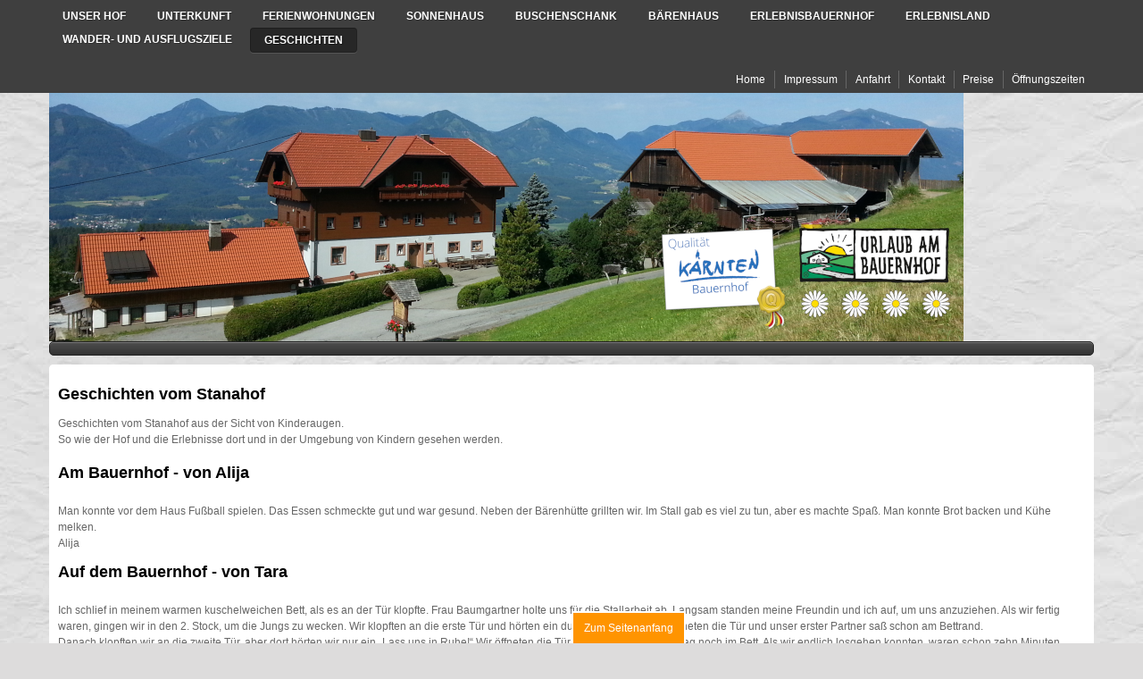

--- FILE ---
content_type: text/html; charset=utf-8
request_url: https://www.stanahof.at/geschichten
body_size: 6583
content:
<!DOCTYPE html>
<!-- jsn_mico_pro 2.1.1 -->
<html lang="" dir="ltr">
<head>
	<base href="https://www.stanahof.at/geschichten" />
	<meta http-equiv="content-type" content="text/html; charset=utf-8" />
	<meta name="keywords" content="Stanahof, Fresach, Urlaub am Bauernhof, Buschenschank" />
	<meta name="rights" content="Stanahof Baumgartner" />
	<meta name="description" content="Bauernhof / Buschenschank in sagenhafter Naturkulisse. Kühe und Streicheltiere, hofeigene Köstlichkeiten. Am Hof heimelige Zimmer und 2 Ferienwohnungen (70m²). 2 Ferienwohnungen (50m²) 4km vom Hof entfernt in Fresach.Teddybärenhütte mit Kinderspielplatz, Natur-Erlebnisweg durch's Moor mit Wohlfühlstationen,Wanderweg zur nahegelegenen Go-Kart Piste und  Weiterführung der Fresacher Krebsenwandermeile." />
	<meta name="generator" content="Joomla! - Open Source Content Management" />
	<title>Geschichten</title>
	<link href="/geschichten?format=feed&amp;type=rss" rel="alternate" type="application/rss+xml" title="RSS 2.0" />
	<link href="/geschichten?format=feed&amp;type=atom" rel="alternate" type="application/atom+xml" title="Atom 1.0" />
	<link href="/images/stories/MICO/favicon.ico" rel="shortcut icon" type="image/vnd.microsoft.icon" />
	<link href="/media/jui/css/bootstrap.min.css?ebfda5c15253957d49828ea25b480004" rel="stylesheet" type="text/css" />
	<link href="/media/jui/css/bootstrap-responsive.min.css?ebfda5c15253957d49828ea25b480004" rel="stylesheet" type="text/css" />
	<link href="/media/jui/css/bootstrap-extended.css?ebfda5c15253957d49828ea25b480004" rel="stylesheet" type="text/css" />
	<link href="/plugins/system/jsntplframework/assets/3rd-party/bootstrap/css/bootstrap-frontend.min.css" rel="stylesheet" type="text/css" />
	<link href="/plugins/system/jsntplframework/assets/3rd-party/bootstrap/css/bootstrap-responsive-frontend.min.css" rel="stylesheet" type="text/css" />
	<link href="/templates/system/css/system.css" rel="stylesheet" type="text/css" />
	<link href="/templates/system/css/general.css" rel="stylesheet" type="text/css" />
	<link href="/templates/jsn_mico_pro/css/template.css" rel="stylesheet" type="text/css" />
	<link href="/templates/jsn_mico_pro/css/template_pro.css" rel="stylesheet" type="text/css" />
	<link href="/templates/jsn_mico_pro/css/colors/orange.css" rel="stylesheet" type="text/css" />
	<link href="/templates/jsn_mico_pro/css/styles/custom.css" rel="stylesheet" type="text/css" />
	<link href="/templates/jsn_mico_pro/css/layouts/jsn_wide.css" rel="stylesheet" type="text/css" />
	<link href="/templates/jsn_mico_pro/css/layouts/jsn_mobile.css" rel="stylesheet" type="text/css" />
	<link href="/templates/jsn_mico_pro/css/custom.css" rel="stylesheet" type="text/css" />
	<link href="/media/system/css/modal.css?ebfda5c15253957d49828ea25b480004" rel="stylesheet" type="text/css" />
	<style type="text/css">
	div.jsn-modulecontainer ul.menu-mainmenu ul,
	div.jsn-modulecontainer ul.menu-mainmenu ul li {
		width: 150px;
	}
	div.jsn-modulecontainer ul.menu-mainmenu ul ul {
		margin-left: 151px;
	}
	#jsn-pos-toolbar div.jsn-modulecontainer ul.menu-mainmenu ul ul {
		margin-right: 151px;
		margin-left : auto
	}
	div.jsn-modulecontainer ul.menu-sidemenu ul,
	div.jsn-modulecontainer ul.menu-sidemenu ul li {
		width: 150px;
	}
	div.jsn-modulecontainer ul.menu-sidemenu li ul {
		right: -150px;
	}
	body.jsn-direction-rtl div.jsn-modulecontainer ul.menu-sidemenu li ul {
		left: -150px;
		right: auto;
	}
	div.jsn-modulecontainer ul.menu-sidemenu ul ul {
		margin-left: 151px;
	}
	</style>
	<script type="application/json" class="joomla-script-options new">{"csrf.token":"b12c6ba8386909b0665da384ecf44a77","system.paths":{"root":"","base":""}}</script>
	<script src="/media/jui/js/jquery.min.js?ebfda5c15253957d49828ea25b480004" type="text/javascript"></script>
	<script src="/media/jui/js/jquery-noconflict.js?ebfda5c15253957d49828ea25b480004" type="text/javascript"></script>
	<script src="/media/jui/js/jquery-migrate.min.js?ebfda5c15253957d49828ea25b480004" type="text/javascript"></script>
	<script src="/media/system/js/caption.js?ebfda5c15253957d49828ea25b480004" type="text/javascript"></script>
	<script src="/media/system/js/mootools-core.js?ebfda5c15253957d49828ea25b480004" type="text/javascript"></script>
	<script src="/media/system/js/core.js?ebfda5c15253957d49828ea25b480004" type="text/javascript"></script>
	<script src="/media/system/js/mootools-more.js?ebfda5c15253957d49828ea25b480004" type="text/javascript"></script>
	<script src="/plugins/system/jsntplframework/assets/joomlashine/js/noconflict.js" type="text/javascript"></script>
	<script src="/plugins/system/jsntplframework/assets/joomlashine/js/utils.js" type="text/javascript"></script>
	<script src="/templates/jsn_mico_pro/js/jsn_template.js" type="text/javascript"></script>
	<script src="/media/system/js/modal.js?ebfda5c15253957d49828ea25b480004" type="text/javascript"></script>
	<script type="text/javascript">
jQuery(window).on('load',  function() {
				new JCaption('img.caption');
			});
				JSNTemplate.initTemplate({
					templatePrefix			: "jsn_mico_pro_",
					templatePath			: "/templates/jsn_mico_pro",
					enableRTL				: 0,
					enableGotopLink			: 1,
					enableMobile			: 1,
					enableMobileMenuSticky	: 1,
					enableDesktopMenuSticky	: 1,
					responsiveLayout		: ["mobile","wide"],
					mobileMenuEffect		: "default"
				});
			
		jQuery(function($) {
			SqueezeBox.initialize({});
			initSqueezeBox();
			$(document).on('subform-row-add', initSqueezeBox);

			function initSqueezeBox(event, container)
			{
				SqueezeBox.assign($(container || document).find('a.modal').get(), {
					parse: 'rel'
				});
			}
		});

		window.jModalClose = function () {
			SqueezeBox.close();
		};

		// Add extra modal close functionality for tinyMCE-based editors
		document.onreadystatechange = function () {
			if (document.readyState == 'interactive' && typeof tinyMCE != 'undefined' && tinyMCE)
			{
				if (typeof window.jModalClose_no_tinyMCE === 'undefined')
				{
					window.jModalClose_no_tinyMCE = typeof(jModalClose) == 'function'  ?  jModalClose  :  false;

					jModalClose = function () {
						if (window.jModalClose_no_tinyMCE) window.jModalClose_no_tinyMCE.apply(this, arguments);
						tinyMCE.activeEditor.windowManager.close();
					};
				}

				if (typeof window.SqueezeBoxClose_no_tinyMCE === 'undefined')
				{
					if (typeof(SqueezeBox) == 'undefined')  SqueezeBox = {};
					window.SqueezeBoxClose_no_tinyMCE = typeof(SqueezeBox.close) == 'function'  ?  SqueezeBox.close  :  false;

					SqueezeBox.close = function () {
						if (window.SqueezeBoxClose_no_tinyMCE)  window.SqueezeBoxClose_no_tinyMCE.apply(this, arguments);
						tinyMCE.activeEditor.windowManager.close();
					};
				}
			}
		};
		
	</script>
	<meta name="viewport" content="width=device-width, initial-scale=1.0, maximum-scale=2.0" />

	<!-- html5.js and respond.min.js for IE less than 9 -->
	<!--[if lt IE 9]>
		<script src="http://html5shim.googlecode.com/svn/trunk/html5.js"></script>
		<script src="/plugins/system/jsntplframework/assets/3rd-party/respond/respond.min.js"></script>
	<![endif]-->
	<script type="text/javascript">UA-69224793-4</script>


<script>
  (function(i,s,o,g,r,a,m){i['GoogleAnalyticsObject']=r;i[r]=i[r]||function(){
  (i[r].q=i[r].q||[]).push(arguments)},i[r].l=1*new Date();a=s.createElement(o),
  m=s.getElementsByTagName(o)[0];a.async=1;a.src=g;m.parentNode.insertBefore(a,m)
  })(window,document,'script','//www.google-analytics.com/analytics.js','ga');

  ga('create', 'UA-69224793-4', 'auto');
  ga('send', 'pageview');

</script>
<!-- Universal Google Analytics Plugin by PB Web Development -->


</head>
<body id="jsn-master" class="jsn-textstyle-custom jsn-color-orange jsn-direction-ltr jsn-responsive jsn-mobile jsn-joomla-30  jsn-com-content jsn-view-category jsn-layout-blog jsn-itemid-213">
	<a name="top" id="top"></a>
		<div id="jsn-topbar">
		<div id="jsn-pos-topbar">
			<div class=" jsn-modulecontainer"><div class="jsn-modulecontainer_inner"><div class="jsn-modulecontent"><span id="jsn-menu-toggle-parent" class="jsn-menu-toggle"><i class="fa fa-navicon"></i></span>
<ul class="menu-mainmenu">
	<li class="jsn-menu-mobile-control"><span class="close-menu"><i class="fa fa-times"></i></span></li> 
	<li  class="first"><a class="clearfix" href="/unser-hof" >
		<span>
		<span class="jsn-menutitle">Unser Hof</span>	</span>
</a></li><li  class=""><a class="clearfix" href="/die-unterkunft-am-hof" >
		<span>
		<span class="jsn-menutitle">Unterkunft</span>	</span>
</a></li><li  class=""><a class="clearfix" href="/die-ferienwohnungen-am-hof" >
		<span>
		<span class="jsn-menutitle">Ferienwohnungen</span>	</span>
</a></li><li  class=""><a class="clearfix" href="/das-sonnenhaus-vom-stanahof" >
		<span>
		<span class="jsn-menutitle">Sonnenhaus</span>	</span>
</a></li><li  class=""><a class="clearfix" href="/die-buschenschank-vom-stanahof" >
		<span>
		<span class="jsn-menutitle">Buschenschank</span>	</span>
</a></li><li  class=""><a class="clearfix" href="/das-baerenhaus-vom-stanahof" >
		<span>
		<span class="jsn-menutitle">Bärenhaus</span>	</span>
</a></li><li  class=""><a class="clearfix" href="/der-erlebnisbauernhof" >
		<span>
		<span class="jsn-menutitle">Erlebnisbauernhof</span>	</span>
</a></li><li  class=""><a class="clearfix" href="/das-erlebnisland" >
		<span>
		<span class="jsn-menutitle">Erlebnisland</span>	</span>
</a></li><li  class=""><a class="clearfix" href="/wanderwege" >
		<span>
		<span class="jsn-menutitle">Wander- und Ausflugsziele</span>	</span>
</a></li><li  class="current active last"><a class="current clearfix" href="/geschichten" >
		<span>
		<span class="jsn-menutitle">Geschichten</span>	</span>
</a></li></ul><div class="clearbreak"></div></div></div></div><div class=" jsn-modulecontainer"><div class="jsn-modulecontainer_inner"><div class="jsn-modulecontent"><span id="jsn-menu-toggle-parent" class="jsn-menu-toggle"><i class="fa fa-navicon"></i></span>
<ul class="menu-divmenu">
	<li class="jsn-menu-mobile-control"><span class="close-menu"><i class="fa fa-times"></i></span></li> 
	<li  class="first"><a class="clearfix" href="/" >
		<span>
		<span class="jsn-menutitle">Home</span>	</span>
</a></li><li  class="">		<a class=" clearfix" href="http://www.wkoecg.at/Web/Ecg.aspx?FirmaID=786e406e-fe90-4afe-8bdd-c6e0ad49cb65" target="_blank" >
						<span>
			<span class="jsn-menutitle">Impressum</span>			</span>
		</a>
</li><li  class=""><a class="clearfix" href="/anfahrt" >
		<span>
		<span class="jsn-menutitle">Anfahrt</span>	</span>
</a></li><li  class=""><a class="clearfix" href="/kontakt" >
		<span>
		<span class="jsn-menutitle">Kontakt</span>	</span>
</a></li><li  class=""><a class="clearfix" href="/preise" >
		<span>
		<span class="jsn-menutitle">Preise</span>	</span>
</a></li><li  class="last"><a class="clearfix" href="/oeffnungszeiten" >
		<span>
		<span class="jsn-menutitle">Öffnungszeiten</span>	</span>
</a></li></ul><div class="clearbreak"></div></div></div></div>
		</div>
		<div class="clearbreak"></div>
	</div>
		<div id="jsn-page" class="container">
			<div id="jsn-header">
			<div id="jsn-logo" class="pull-left">
			<a href="https://www.urlaubambauernhof.at/de/hoefe/stanahof" title="Urlaub am Bauernhof bei Familie Baumgartner "><img src="/images/stories/MICO/personal2.png" alt="Urlaub am Bauernhof bei Familie Baumgartner " id="jsn-logo-desktop" /></a>			</div>
			<div id="jsn-headerright" class="pull-right">
						</div>
			<div class="clearbreak"></div>
		</div>
		<div id="jsn-body">
					<div id="jsn-menu"><div id="jsn-menu_inner">
						            <div class="clearbreak"></div>
			</div></div>
					<div id="jsn-content" class="">
				<div id="jsn-content_inner"><div id="jsn-content_inner1"><div id="jsn-content_inner2"><div id="jsn-content_inner3"><div id="jsn-content_inner4"><div id="jsn-content_inner5"><div id="jsn-content_inner6"><div id="jsn-content_inner7" class="row-fluid">
						<div id="jsn-maincontent" class="span12 order1 ">
					<div id="jsn-maincontent_inner1"><div id="jsn-maincontent_inner" class="row-fluid">
								<div id="jsn-centercol" class="span12 order1 ">
							<div id="jsn-centercol_inner">
									<div id="jsn-mainbody-content" class=" jsn-hasmainbody">
											<div id="jsn-mainbody">
										<div id="system-message-container">
	</div>

										<div class="blog" itemscope itemtype="https://schema.org/Blog">
	
			<h2> 							<span class="subheading-category">Geschichten vom Stanahof</span>
					</h2>
		
	
			<div class="category-desc clearfix">
													<p style="text-align: left;">Geschichten vom Stanahof aus der Sicht von Kinderaugen.<br />So wie der Hof und die Erlebnisse dort und in der Umgebung von Kindern gesehen werden.</p>								</div>
	
	
				<div class="items-leading clearfix">
							<div class="leading-0"
					itemprop="blogPost" itemscope itemtype="https://schema.org/BlogPosting">
					
	<div class="page-header">
					<h2 itemprop="name">
									Am Bauernhof - von Alija							</h2>
		
		
		
			</div>







<p style="text-align: left;">Man konnte vor dem Haus Fu&szlig;ball spielen. Das Essen schmeckte gut und war gesund. Neben der B&auml;renh&uuml;tte grillten wir. Im Stall gab es viel zu tun, aber es machte Spa&szlig;. Man konnte Brot backen und K&uuml;he melken.<br />Alija</p>



				</div>
											<div class="leading-1"
					itemprop="blogPost" itemscope itemtype="https://schema.org/BlogPosting">
					
	<div class="page-header">
					<h2 itemprop="name">
									Auf dem Bauernhof - von Tara							</h2>
		
		
		
			</div>







<p style="text-align: left;">Ich schlief in meinem warmen kuschelweichen Bett, als es an der T&uuml;r klopfte. Frau Baumgartner holte uns f&uuml;r die Stallarbeit ab. Langsam standen meine Freundin und ich auf, um uns anzuziehen. Als wir fertig waren, gingen wir in den 2. Stock, um die Jungs zu wecken. Wir klopften an die erste T&uuml;r und h&ouml;rten ein dumpfes &bdquo;Herein!&ldquo; Wir &ouml;ffneten die T&uuml;r und unser erster Partner sa&szlig; schon am Bettrand.<br />Danach klopften wir an die zweite T&uuml;r, aber dort h&ouml;rten wir nur ein &bdquo;Lass uns in Ruhe!&ldquo; Wir &ouml;ffneten die T&uuml;r und der zweite Junge lag noch im Bett. Als wir endlich losgehen konnten, waren schon zehn Minuten vergangen. Als wir im Stall ankamen, wartete Frau Baumgartner schon auf uns. Sie gab meiner Freundin und mir eine Schaufel und den Jungs einen Besen. Nach einiger Zeit war die Scheibtruhe endlich voll und musste entsorgt werden. Etwas sp&auml;ter durften wir sogar eine Kuh melken, das war toll. Da wir vier brav gearbeitet hatten, durften wir die gemolkene Milch auch probieren.<br />Das war ein tolles Erlebnis!<br />Tara</p>



				</div>
											<div class="leading-2"
					itemprop="blogPost" itemscope itemtype="https://schema.org/BlogPosting">
					
	<div class="page-header">
					<h2 itemprop="name">
									Am Bauernhof - von Mathias							</h2>
		
		
		
			</div>







<p style="text-align: left;">Wir spielen vor dem Haus auf einem H&uuml;gel Stuntman. Bei diesem Spiel gab es einige Spielstufen, die Bronze, Eisen, Gold, Meister, Diamant, Titan, Mega und H&uuml;per hie&szlig;en. Ich schaffte es bis Mega. Oft spielten wir Fu&szlig;ball. Am Bauernhof gab es auch Hasen, K&uuml;he, Schweine, Pferde, Schafe, Ziegen, Katzen und V&ouml;gel.<br />Mathias</p>



				</div>
											<div class="leading-3"
					itemprop="blogPost" itemscope itemtype="https://schema.org/BlogPosting">
					
	<div class="page-header">
					<h2 itemprop="name">
									Am Bauernhof - von Elmin							</h2>
		
		
		
			</div>







<p style="text-align: left;">Wir gingen zur B&auml;renh&uuml;tte grillen. Dort a&szlig;en wir W&uuml;rstchen und es gab Salat dazu. Das Essen war sehr gut! Danach konnten wir vor dem Haus spielen.<br />Es gab eine Schaukel und einen H&uuml;gel zum Runterrollen. Oft spielten wir Fu&szlig;ball und auch viele andere Dinge. Es war sehr lustig!<br />Elmin</p>



				</div>
											<div class="leading-4"
					itemprop="blogPost" itemscope itemtype="https://schema.org/BlogPosting">
					
	<div class="page-header">
					<h2 itemprop="name">
									Der Stanahof - von Jasmina							</h2>
		
		
		
			</div>







<p style="text-align: left;">Beim Stanahof hatten wir viel Spa&szlig;. Wir spielen &bdquo;Mensch &auml;rgere dich nicht&ldquo; und auch andere Kartenspiele. Wir bauten ein Lagale. Wir bekamen immer gutes Essen. In einem kleinen Haus machten wir einen Bananenmilchshake. Es schmeckte lecker. Wir sind oft in den Stall gegangen und es roch komisch. Wir spielten vor dem Haus Ball und schaukelten. Die Zimmer waren sch&ouml;n und die Buben hatten Wohnungen (Die Wohnungen waren sehr sch&ouml;n). Einmal ging die Klasse bis zu dem S&auml;gewerk. Leider konnte ich nicht mitgehen. Aber ich spielte mit Sophie W&uuml;rfel. Wir backten auch noch Brot. Es schmeckte lecker. Bei der B&auml;renh&uuml;tte grillten wir. Dann griffen uns fliegende Ameisen an.</p>
<p style="text-align: left;">von Jasmina</p>



				</div>
											<div class="leading-5"
					itemprop="blogPost" itemscope itemtype="https://schema.org/BlogPosting">
					
	<div class="page-header">
					<h2 itemprop="name">
									Auf dem Bauernhof - von Manuela							</h2>
		
		
		
			</div>







<p style="text-align: left;">Die Sonne schien hoch am Himmel, deswegen beschloss ich mit meiner Freundin hinauszugehen. Wir spielten Fangen. Da Tara so schnell lief, fing sie mich in ein paar Sekunden. Doch dann kamen immer mehr Kinder: Malika, Lukas, Jenni, Mathias, Elmin, Martina, Larina und Jasmina. Unsere kleine Gruppe spielte Fangen, Verstecken, Fu&szlig;ball, V&ouml;lkerball und hei&szlig;e Kartoffel. Das machte uns allen viel Spa&szlig;. Danach gingen wir in den Wald wandern. Albion und Lucas bauten eine kleine Burg aus &Auml;sten, stattdessen spazierten die M&auml;dchen im Wald mit Frau Schwarz.</p>
<p style="text-align: left;">Das war mein sch&ouml;nstes Erlebnis! <br />Manuela</p>



				</div>
											<div class="leading-6"
					itemprop="blogPost" itemscope itemtype="https://schema.org/BlogPosting">
					
	<div class="page-header">
					<h2 itemprop="name">
									Am Bauernhof - von Jelena							</h2>
		
		
		
			</div>







<p style="text-align: left;">Im Stall melkten wir K&uuml;he. Aber wir schaufelten auch von den K&uuml;hen und den Ponys den Mist weg. Wir brachten den Mist zum Misthaufen. Zum Schluss tranken wir die gemolkene Milch.</p>
<p style="text-align: left;">Als wir alle am Bauernhof angekommen waren, tranken wir Kakao. Zu Mittag gab es Spaghetti mit Tomatenso&szlig;e. Am Abend a&szlig;en wir Semmelpizza, das war lecker!<br />Am n&auml;chsten Tag zum Fr&uuml;hst&uuml;ck bekamen wir Salami, K&auml;se, Butter und Marmelade. Dazu tranken wir Tee oder Kakao.<br />Zu Mittag a&szlig;en wir K&uuml;rbissuppe, Schnitzel und als Nachtisch ein kleines Kuchenst&uuml;ck mit Schlag.<br />Am Abend grillten unsere Lehrerinnen. Dazu gab es Tomatensalat und Kartoffelsalat.<br />Es hat mir sehr, sehr gut gefallen und geschmeckt.<br />Jelena</p>



				</div>
											<div class="leading-7"
					itemprop="blogPost" itemscope itemtype="https://schema.org/BlogPosting">
					
	<div class="page-header">
					<h2 itemprop="name">
									Der Stanahof - von Malika							</h2>
		
		
		
			</div>







<p style="text-align: left;"><strong>Lagale bauen</strong></p>
<p style="text-align: left;">Wir gingen alle zuerst in den Wald und teilten uns in eine M&auml;dchen-und Bubengruppe auf.<br />Dann suchten wir (die M&auml;dchengruppe) uns einen guten Platz aus, w&auml;hrend sich die Bubengruppe mit einem Hasen besch&auml;ftigte. Wir bauten das Lagale mit sehr gro&szlig;en &Auml;sten. Langsam fing die Bubengruppe auch an.<br />Den Boden dekorierten wir mit Moos, damit er weicher wird. Wir sammelten auch Farn, damit er sch&ouml;ner aussah und noch ein bisschen stabiler war.<br />Als beide Gruppen fertig waren, gingen wir wieder zum Bauernhaus. Am n&auml;chsten Tag wollten wir schauen, ob die Lagalan noch stehen. Dann fanden wir in unserem Lagale Rafaela!</p>
<p style="text-align: left;"><strong>Grillen</strong></p>
<p style="text-align: left;">Nicht weit vom Bauernhof entfernt gab es eine B&auml;renh&uuml;tte und einen kleinen Spielplatz. Dort wollten wir grillen. Als wir a&szlig;en, waren &uuml;berall Ameisenfliegen. Sie waren wirklich sehr gro&szlig;!<br />Sp&auml;ter sind wir dann auch noch ein bisschen auf dem Spielplatz gewesen und haben sehr lustige Spiele gespielt.<br />Es war lustig auf dem Stanahof.<br />Malika</p>



				</div>
											<div class="leading-8"
					itemprop="blogPost" itemscope itemtype="https://schema.org/BlogPosting">
					
	<div class="page-header">
					<h2 itemprop="name">
									Am Bauernhof - von Lucas							</h2>
		
		
		
			</div>







<p style="text-align: left;">Wir spielten jeden Tag vor dem Haus. Fu&szlig;ball und Stuntman. Dann rollten wir einen gro&szlig;en H&uuml;gel hinunter. Das machte mir viel Spa&szlig;.<br />Am zweiten Tag waren Mathias, Ahmed, Youness und ich im Stall. Wir streuten Heu und melkten die K&uuml;he. Mathias, Ahmed, Youness und ich tranken die gemolkene Kuhmilch.<br />Am dritten Tag backten wir ein Brot. Zuerst waren die M&auml;dchen dran, dann die Buben.<br />Alles gefiel mir gut.<br />Lucas</p>



				</div>
											<div class="leading-9"
					itemprop="blogPost" itemscope itemtype="https://schema.org/BlogPosting">
					
	<div class="page-header">
					<h2 itemprop="name">
									Brot backen - von Larina							</h2>
		
		
		
			</div>







<p style="text-align: left;">Auf dem Stanahof backten wir ein Brot. Der Teig war schon fertig, wir mussten ihn nur kneten. Zuerst bekamen wir eine Sch&uuml;rze und kneteten den Teig fertig. Es war sehr lustig. Dann bekamen wir eine Form und stachen in den Teig Muster hinein. Das war sehr aufregend.<br />Larina</p>



				</div>
											<div class="leading-10"
					itemprop="blogPost" itemscope itemtype="https://schema.org/BlogPosting">
					
	<div class="page-header">
					<h2 itemprop="name">
									Der Stanahof - von Jennifer							</h2>
		
		
		
			</div>







<p style="text-align: left;"><strong>Am Bauernhof</strong></p>
<p style="text-align: left;">Wir wanderten mit Rosi im Wald und alle sammelten Bl&auml;tter. Danach spielten wir ein Spiel und hatten Spa&szlig;.</p>
<p style="text-align: left;"><strong>Stallarbeit</strong></p>
<p style="text-align: left;">Die Arbeit war nicht so schlimm, aber das Aufstehen. Im Stall stank es ein bisschen. Elmin, Julius, Tara und ich machten das gerne, obwohl es viel Arbeit war.<br />Jennifer</p>



				</div>
											<div class="leading-11"
					itemprop="blogPost" itemscope itemtype="https://schema.org/BlogPosting">
					
	<div class="page-header">
					<h2 itemprop="name">
									Der Stanahof - von Martina							</h2>
		
		
		
			</div>







<p style="text-align: left;"><strong>Waldsachen bekleben</strong></p>
<p style="text-align: left;">Auf dem Stanahof gingen wir nat&uuml;rlich auch in den Wald. Dort sammelten wir Waldmaterial. Moos, Schwammerln, Farn&hellip;klebten wir auf dicke Holzscheiben. Das machte uns sehr viel Spa&szlig;. Meine Freundin und ich hatten daraus ein cooles Bild gestaltet. Die anderen machten nat&uuml;rlich auch sch&ouml;ne Bilder. Auf dem Stanahof ist es einfach sooooo lustig, weil man dort alles machen kann und die Natur wundersch&ouml;n ist.</p>
<p style="text-align: left;"><strong>Lagale bauen</strong></p>
<p style="text-align: left;">Nach dem Mittagessen gingen wir in den Wald um ein Lagale zu bauen. Zuerst mussten wir gro&szlig;e St&ouml;cke suchen und nat&uuml;rlich einen Platz, wo wir es bauten. Es dauerte ein bisschen, bis wir es fertig hatten. Die St&ouml;cke stellten wir auf einen gro&szlig;en Stein. Danach legten wir Farn auf die St&ouml;cke und fertig war das Lagale.<br />Martina</p>



				</div>
									</div><!-- end items-leading -->
	
	
	
	
		</div>

									</div>
										</div>
		        				</div></div> <!-- end centercol -->
        				</div></div></div> <!-- end jsn-maincontent -->
		                </div></div></div></div></div></div></div></div>
            </div>
				</div>
			</div>
			<a id="jsn-gotoplink" href="https://www.stanahof.at/geschichten#top">
			<span>Zum Seitenanfang</span>
		</a>
	
</body>
</html>


--- FILE ---
content_type: text/css
request_url: https://www.stanahof.at/templates/jsn_mico_pro/css/template_pro.css
body_size: 8277
content:
/**
* @author    JoomlaShine.com http://www.joomlashine.com
* @copyright Copyright (C) 2008 - 2011 JoomlaShine.com. All rights reserved.
* @license   JoomlaShine.com Proprietary License
*/
/* ============================== DEFAULT HTML ============================== */
/* =============== DEFAULT HTML - HEADING STYLES =============== */
h2 {
	line-height: inherit;
}
body {
	font-size: 100%;
}
/* ============================== LAYOUT ============================== */
/* =============== LAYOUT - GENERAL LAYOUT =============== */
#jsn-page {
	transition: width 0.3s ease-in-out;
	-moz-transition: width 0.3s ease-in-out;
	-webkit-transition: width 0.3s ease-in-out;
}
div#jsn-pos-breadcrumbs.display-mobile,
div.jsn-modulecontainer.display-mobile,
div#jsn-pos-breadcrumbs.display-tablet,
div.jsn-modulecontainer.display-tablet,
div#jsn-pos-breadcrumbs.display-smartphone,
div.jsn-modulecontainer.display-smartphone {
	display: none;
}
div#jsn-pos-breadcrumbs.display-desktop,
div.jsn-modulecontainer.display-desktop {
	display: block;
}
h3.jsn-moduletitle,
.contentheading,
.componentheading, 
.subheading,
.item-title {
	text-shadow: 1px 1px 1px rgba(0,0,0,0.25);
}
/* =============== LAYOUT - HEADER AREA =============== */
#jsn-logo #jsn-logo-mobile {
	display: none;
}
#jsn-logo .jsn-topheading {
	display: none;
}
/* =============== LAYOUT - MENU AREA =============== */
#jsn-menu div.jsn-modulecontainer {
	float: left;
	margin:0;
}
#jsn-pos-mainmenu.jsn-hasMegamenu .jsn-modulecontainer {
	display: none;
}
#jsn-pos-mainmenu.jsn-hasMegamenu .jsn-modulecontainer.jsn-megamenu,#jsn-pos-mainmenu.jsn-hasMegamenu .jsn-modulecontainer.display-desktop {
	display: block;
}
/* =============== MENU SUFFIX =============== */
#jsn-menu #jsn-pos-toolbar div.jsn-modulecontainer {
	float: left;
	margin-left: 10px;
}
#jsn-pos-toolbar form {
	margin: 0;
}
#jsn-menu div.display-inline.jsn-modulecontainer {
	margin: 1px 10px 0;
}
#jsn-menu div.display-inline.jsn-modulecontainer .jsn-modulecontent form {
	margin: 0;
}
#jsn-menu div.display-dropdown.jsn-modulecontainer .jsn-modulecontent {
	visibility: hidden;
	overflow: hidden;
	position: absolute;
	right: 0;
	z-index: 200;
	background: #ffffff;
	padding: 10px;
	min-width: 180px;
	color: #fff;
	box-shadow: 0 2px 1px rgba(0, 0, 0, 0.2);
}
#jsn-menu div.display-dropdown.jsn-modulecontainer .jsn-modulecontent a {
	color: #fff;
}
#jsn-menu #jsn-pos-mainmenu div.display-dropdown.jsn-modulecontainer .jsn-modulecontent {
	left: 0;
}
#jsn-menu .jsn-modulecontainer.display-dropdown .jsn-modulecontainer_inner {
	position: relative;
}
#jsn-menu .jsn-modulecontainer[class*="display-"] .jsn-modulecontainer_inner h3.jsn-moduletitle {
	color: #fff;
	text-shadow: none;
	padding: 0;
}
#jsn-menu div.display-dropdown.jsn-modulecontainer .jsn-modulecontainer_inner h3.jsn-moduletitle > span {
	padding: 6px 15px;
}
#jsn-menu .jsn-modulecontainer.display-dropdown .jsn-modulecontainer_inner:hover h3.jsn-moduletitle {
	color: #FFF;
}
#jsn-menu .jsn-modulecontainer.display-dropdown .jsn-modulecontainer_inner:hover .jsn-modulecontent {
	visibility: visible;
}
#jsn-menu div.display-dropdown.menu-richmenu.jsn-modulecontainer .jsn-modulecontent {
	top: 78px;
}
#jsn-menu div.display-dropdown.menu-richmenu.jsn-modulecontainer .jsn-modulecontainer_inner h3.jsn-moduletitle > span {
	padding: 16px 15px 45px;
}
#jsn-menu .display-dropdown .jsn-modulecontainer_inner:hover h3.jsn-moduletitle span {
	border-radius: 4px 4px 0 0;
	-webkit-border-radius:4px 4px 0 0;
}
/* =============== MENU - TOOLBAR POSITION =============== */
#jsn-pos-toolbar div.jsn-modulecontainer ul.menu-mainmenu ul {
	right: 0;
}
#jsn-pos-toolbar div.jsn-modulecontainer ul.menu-mainmenu ul li.parent > a {
    background: url("../images/icons/icon-arrow-white-rtl.png") no-repeat scroll 2% center;
    padding-left: 16px;
}
#jsn-pos-toolbar div.jsn-modulecontainer ul.menu-mainmenu ul li a {
    text-align: right;
}
/* =============== LAYOUT - CONTENT AREA =============== */
.jsn-joomla-30 #jsn-pos-breadcrumbs {
	padding: 5px 15px;
}
#jsn-gotoplink {
	color: #fff;
	z-index: 998;
	padding: 8px 12px;
	display: block;
	background-color: #77AC07;
	position: fixed;
	left: 50%;
	bottom: 0;
	border: 2px solid #fff;
	border-bottom: 0;
}
#jsn-gotoplink:hover {
	text-decoration: none;
	background-color: #333;
}
/* =============== BACKGROUND POSITION =============== */
#jsn-pos-background {
    margin: 0 auto;
    overflow: hidden;
    position: fixed;
    top: 0;
	text-align: center;
    width: 100%;
    z-index: -100;
}
#jsn-pos-background p {
	margin: 0;
}
#jsn-pos-background img {
	width: 100%;
}
/* ============================== TYPOGRAPHY ============================== */
/* =============== TYPOGRAPHY - TEXT STYLES =============== */
.text-alert {
	border-top: 2px solid #FEABAB;
	border-bottom: 2px solid #FEABAB;
	background: #FFDFDF url(../images/icons/icon-text-alert.png) no-repeat;
}
.text-info {
	border-top: 2px solid #B7D2F2;
	border-bottom: 2px solid #B7D2F2;
	background: #DBE7F8 url(../images/icons/icon-text-info.png) no-repeat;
}
.text-download {
	border-top: 2px solid #DDEDBC;
	border-bottom: 2px solid #DDEDBC;
	background: #F2F9E5 url(../images/icons/icon-text-download.png) no-repeat;
}
.text-comment {
	border-top: 2px solid #FEEBAB;
	border-bottom: 2px solid #FEEBAB;
	background: #FEF8E1 url(../images/icons/icon-text-comment.png) no-repeat;
}
.text-tip {
	border-top: 2px solid #FEEBAB;
	border-bottom: 2px solid #FEEBAB;
	background: #FFFFD5 url(../images/icons/icon-text-tip.png) no-repeat;
}
.text-attachment {
	border-top: 2px solid #e5e5e5;
	border-bottom: 2px solid #e5e5e5;
	background: #f2f2f2 url(../images/icons/icon-text-attachment.png) no-repeat;
}
.text-video {
	border-top: 2px solid #e5e5e5;
	border-bottom: 2px solid #e5e5e5;
	background: #f2f2f2 url(../images/icons/icon-text-video.png) no-repeat;
}
.text-audio {
	border-top: 2px solid #e5e5e5;
	border-bottom: 2px solid #e5e5e5;
	background: #f2f2f2 url(../images/icons/icon-text-audio.png) no-repeat;
}
.text-tip,
.text-info,
.text-alert,
.text-audio,
.text-video,
.text-comment,
.text-download,
.text-attachment {
	background-position: left center;
	padding: 0.8em 0.8em 0.8em 5em;
	min-height: 20px;
}
/* =============== TYPOGRAPHY - LINK STYLES =============== */
/* ----- BUTTON LINK ----- */
.link-button {
	cursor: pointer;
	font-size: 1.1em;
	padding: 5px 20px;
	border: 1px solid;
	display: inline-block;
	text-decoration: none;
}
a.link-button:hover,
.link-button a:hover {
	text-decoration: none;
}
a.link-button,
.link-button a {
	font-weight: bold;
	color: #fff !important;
}
.link-button.button-light,
.link-button.button-light a {
	color: #333 !important;
}
.link-button .link-icon {
	margin: 3px 0;
	line-height: 16px;
}
/* ----- ICON LINK ----- */
.link-icon {
	display: inline-block;
	padding-left: 22px;
}
/* ----- EXTENDED LINK ----- */
.link-icon-ext {
	display: inline-block;
	padding-right: 20px;
	background: url(../images/icons/icons-ext.png) no-repeat right 0;
}
.link-icon-ext.jsn-icon-ext-aim {
	background-position: right 0;
}
.link-icon-ext.jsn-icon-ext-archive {
	background-position: right -86px;
}
.link-icon-ext.jsn-icon-ext-mobile {
	background-position: right -172px;
}
.link-icon-ext.jsn-icon-ext-css {
	background-position: right -258px;
}
.link-icon-ext.jsn-icon-ext-application {
	background-position: right -344px;
}
.link-icon-ext.jsn-icon-ext-doc {
	background-position: right -430px;
}
.link-icon-ext.jsn-icon-ext-feed {
	background-position: right -516px;
}
.link-icon-ext.jsn-icon-ext-movie {
	background-position: right -602px;
}
.link-icon-ext.jsn-icon-ext-flash {
	background-position: right -688px;
}
.link-icon-ext.jsn-icon-ext-calendar {
	background-position: right -774px;
}
.link-icon-ext.jsn-icon-ext-mail {
	background-position: right -860px;
}
.link-icon-ext.jsn-icon-ext-quicktime {
	background-position: right -946px;
}
.link-icon-ext.jsn-icon-ext-msn {
	background-position: right -1032px;
}
.link-icon-ext.jsn-icon-ext-music {
	background-position: right -1118px;
}
.link-icon-ext.jsn-icon-ext-pdf {
	background-position: right -1204px;
}
.link-icon-ext.jsn-icon-ext-powerpoint {
	background-position: right -1290px;
}
.link-icon-ext.jsn-icon-ext-skype {
	background-position: right -1376px;
}
.link-icon-ext.jsn-icon-ext-torrent {
	background-position: right -1462px;
}
.link-icon-ext.jsn-icon-ext-font {
	background-position: right -1548px;
}
.link-icon-ext.jsn-icon-ext-text {
	background-position: right -1634px;
}
.link-icon-ext.jsn-icon-ext-vcard {
	background-position: right -1720px;
}
.link-icon-ext.jsn-icon-ext-windowsmedia {
	background-position: right -1806px;
}
.link-icon-ext.jsn-icon-ext-xls {
	background-position: right -1892px;
}
.link-icon-ext.jsn-icon-ext-yahoo {
	background-position: right -1978px;
}
/* =============== TYPOGRAPHY - TABLE STYLES =============== */
table.table-style {
	background: #ffffff;
	border-collapse: collapse;
	border-spacing: 0;
	color: #404040;
	border-right: 1px solid #fff;
}
table.table-style caption {
	padding: 6px 0;
	text-transform: uppercase;
	text-align: center;
	font-size: 1.2em;
	font-weight: bold;
}
table.table-style td,
table.table-style th {
	padding: 10px;
	border-bottom: 1px solid #fff;
}
table.table-style th {
	text-align: left;
}
table.table-style .highlight {
	font-size: 14px;
	font-weight: bold;
	color: #fff;
}
table.table-style thead th {
	font-size: 1.1em;
	border-top: 6px solid #fff;
	color: #ffffff;
}
table.table-style thead th.highlight {
	border-top: none;
}
table.table-style tbody th,
table.table-style tbody td {
	vertical-align: top;
	text-align: left;
	border-left: 1px solid #fff;
}
table.table-style tbody .highlight {
	background-color: #999;
}
table.table-style tbody tr.odd {
	background: #f2f2f2;
}
table.table-style tbody tr.odd .highlight {
	background-color: #7E7E7E;
}
table.table-style tbody tr:hover th,
table.table-style tbody tr:hover td {
	background: #E4E4E4;
}
table.table-style tbody tr:hover .highlight {
	background: #737373;
}
table.table-style tfoot {
	border: none;
}
table.table-style tfoot th,
table.table-style tfoot td {
	border: none;
	padding: 4px 10px;
	background-color: #d9d9d9;
}
table.table-style tfoot td {
	text-align: right;
}
/* ----- COLOR HEADER TABLE ----- */
table.style-colorheader thead th.highlight {
	background-color: #484848;
}
/* ----- COLOR STRIPES TABLE ----- */
table.style-colorstripes {
	color: #fff;
}
table.style-colorstripes thead,
table.style-colorstripes tfoot {
	border: none;
}
table.style-colorstripes tbody .highlight {
	color: #333;
	border-bottom: none;
	border-top: 1px solid #fff;
}
/* ----- GREY STRIPES TABLE ----- */
table.style-greystripes thead th {
	background: #999;
	border-right: 1px groove #ffffff;
}
/* =============== TYPOGRAPHY - LIST STYLES =============== */
/* ----- ICON LIST ----- */
ul.list-icon {
	list-style-type: none;
}
ul.list-icon li {
	margin: 5px 0;
	position: relative;
	padding-left: 20px;
}
ul.list-icon li .jsn-listbullet {
	top: 0;
	left: 0;
	width: 16px;
	height: 16px;
	position: absolute;
}
/* ----- BULLET NUMBER LIST ----- */
ul.list-number-bullet {
	list-style: none;
}
ul.list-number-bullet li {
	margin-left: 0;
	position: relative;
	padding: 6px 0 6px 36px;
}
ul.list-number-bullet li .jsn-listbullet {
	color: #fff;
	height: 24px;
	font-size: 14px;
	line-height: 24px;
	text-align: center;
	margin: 4px;
	left: 0;
	top: -2px;
	width: 24px;
	display: block;
	font-weight: bold;
	position: absolute;
}
ul.list-number-bullet.bullet-blue li .jsn-listbullet {
	background-color: #06b3d1;
}
ul.list-number-bullet.bullet-green li .jsn-listbullet {
	background-color: #80b90a;
}
ul.list-number-bullet.bullet-grey li .jsn-listbullet {
	background-color: #999999;
}
ul.list-number-bullet.bullet-orange li .jsn-listbullet {
	background-color: #dfa213;
}
ul.list-number-bullet.bullet-red li .jsn-listbullet {
	background-color: #f0684c;
}
ul.list-number-bullet.bullet-violet li .jsn-listbullet {
	background-color: #d74474;
}
/* ----- DIGIT NUMBER LIST ----- */
ul.list-number-digit {
	list-style: none;
}
ul.list-number-digit li {
	margin-left: 0;
	position: relative;
	padding: 8px 0 8px 42px;
}
ul.list-number-digit li .jsn-listbullet {
	top: 0;
	left: 0;
	width: 32px;
	display: block;
	font-size: 24px;
	line-height: 100%;
	text-align: right;
	font-weight: bold;
	position: absolute;
}
ul.list-number-digit.digit-blue li .jsn-listbullet {
	color: #009aca;
}
ul.list-number-digit.digit-green li .jsn-listbullet {
	color: #429e00;
}
ul.list-number-digit.digit-grey li .jsn-listbullet {
	color: #999999;
}
ul.list-number-digit.digit-orange li .jsn-listbullet {
	color: #e66000;
}
ul.list-number-digit.digit-red li .jsn-listbullet {
	color: #bf0000;
}
ul.list-number-digit.digit-violet li .jsn-listbullet {
	color: #9e0084;
}
/* ----- HORIZONTAL LIST ----- */
ul.list-horizontal {
	margin: 0;
	list-style: none;
}
ul.list-horizontal li {
	display: inline;
	margin: 0 .5em;
}
/* ----- NOBULLET LIST ----- */
ul.list-nobullet {
	margin: 0;
	list-style: none;
}
ul.list-nobullet li {
	margin-left: 0;
	padding-left: 0;
	list-style: none;
}
/* ============================== MENU ==============================
/* ----- ICONS MENU STYLE ----- */
.menu-iconmenu li[class*="jsn-icon-"] > a > span {
	padding-left: 22px;
}
.jsn-menu-toggle {
	display: none;
}
.jsn-menu-mobile-control{
	display: none !important;
}
div.jsn-modulecontainer ul.menu-mainmenu ul {
	visibility: hidden;
	visibility: visible\9;
	display: none\9;
}
div.jsn-modulecontainer ul.menu-mainmenu li:hover > ul {
	visibility: visible;
	display: block\9;
}
@media screen and (-webkit-min-device-pixel-ratio:0) {
	::i-block-chrome, ul.menu-mainmenu li ul {
		transition: none !important;
		-webkit-transition: none !important;
		-ms-transition: none !important;
	}
}
ul.menu-mainmenu.jsn-desktop-on-mobile ul {
	display: none;
}
ul.menu-mainmenu.jsn-desktop-on-mobile li:hover > ul {
	display: block;
}
#jsn-menu ul.menu-mainmenu.menu-iconmenu li > a > i[class*="fa-"]{
	float: left;
	margin-right: 10px;
}
#jsn-menu ul.menu-mainmenu.menu-iconmenu li > a > span {
	display: inline-block;
}
/* ----- ICON MENU STYLE ----- */
div.jsn-modulecontainer ul.menu-mainmenu.menu-iconmenu > li > a > span {
	line-height: 16px;
}
/* ----- ICON MENU STYLE ----- */
div.jsn-modulecontainer ul.menu-treemenu.menu-iconmenu > li > a {
	padding: 6px 0 6px 10px;
}
/* =============== MENU - MAIN MENU =============== */
div.jsn-modulecontainer ul.menu-mainmenu ul {
	left: auto;
}
#jsn-menu.jsn-menu-sticky + #jsn-content-top {
	padding-top: 40px;
	transition: padding all 0.3s ease 0s;
	-moz-transition: padding all 0.3s ease 0s;
	-webkit-transition: padding all 0.3s ease 0s;
}
#jsn-menu.jsn-menu-sticky {
	position: fixed;
	top: 0;
	width: 960px;
}
/* ========= MENU - FLIPBACK ========= */
div.jsn-modulecontainer ul.menu-mainmenu li.jsn-submenu-flipback > ul {
	right: 0;
}
div.jsn-modulecontainer ul.menu-mainmenu li.jsn-submenu-flipback a {
	text-align: right;
}
div.jsn-modulecontainer ul.menu-mainmenu li.jsn-submenu-flipback ul li.parent > a {
    background-image: url("../images/icons/icon-arrow-white-rtl.png");
    background-position: 2% center;
}
div.jsn-modulecontainer ul.menu-mainmenu li.jsn-submenu-flipback ul ul {
    right: 201px;
    margin-left: 0;
}
/* =============== MENU - SIDE MENU =============== */
/* ----- GENERAL ----- */
div.jsn-modulecontainer ul.menu-sidemenu,
div.jsn-modulecontainer ul.menu-sidemenu ul {
	margin: 0;
	padding: 0;
	list-style-type: none;
}
div.jsn-modulecontainer ul.menu-sidemenu li {
	margin: 0;
	padding: 0;
	position: relative;
}
div.jsn-modulecontainer ul.menu-sidemenu li ul {
	position: absolute;
	top: 0;
}
div.jsn-modulecontainer ul.menu-sidemenu li a {
	display: block;
	color: #fff;
	cursor: pointer;
	padding: 5px;
	text-decoration: none;
}
div[class*="solid-"] ul.menu-sidemenu li a,
div[class*="richbox-"] ul.menu-sidemenu li a {
	color: #fff !important;
	font-weight: bold;
}
div.jsn-modulecontainer ul.menu-sidemenu > li > a {
	padding: 8px 0 8px 10px;
	color: #666;
}
ul.menu-sidemenu li > a > span {
	display: block;
}
ul.menu-sidemenu > li > a > span {
	background-image: url(../images/icons/icons-base.png);
	background-position:  left -343px;
	background-repeat: no-repeat;
	padding-left: 24px;
}
[class*="lightbox-"] .menu-sidemenu > li > a > span {
	background-image: url(../images/icons/icons-base-2.png);
	background-position:  left 0;
	background-repeat: no-repeat;
}
div.jsn-modulecontainer ul.menu-sidemenu ul {
	visibility: hidden;
	visibility: visible\9;
	display: none\9;
}
div.jsn-modulecontainer ul.menu-sidemenu li:hover > ul {
	visibility: visible;
	display: block\9;
}
/* ----- ICON MENU STYLE ----- */
div.jsn-modulecontainer ul.menu-sidemenu.menu-iconmenu > li > a {
	padding: 6px 0 6px 10px;
}
div.jsn-modulecontainer ul.menu-sidemenu.menu-iconmenu > li > a > span {
	line-height: 16px;
}
/* ----- RICH MENU STYLE ----- */
div.jsn-modulecontainer ul.menu-sidemenu li a span.jsn-menudescription {
	display: none;
}
div.jsn-modulecontainer ul.menu-sidemenu.menu-richmenu > li > a span.jsn-menudescription {
	display: block;
}
div[class*="richbox-"] ul.menu-sidemenu.menu-richmenu li a span.jsn-menudescription {
	color: #fff;
}
div.jsn-modulecontainer ul.menu-sidemenu.menu-richmenu.menu-iconmenu > li > a span {
	line-height: 1.5;
}
/* ---------- 1st LEVEL ---------- */
div.jsn-modulecontainer ul.menu-sidemenu ul {
	top: 0;
	position: absolute;
}
div.jsn-modulecontainer ul.menu-mainmenu ul li {
	width: 0;
	border: none;
	position: relative;
	background: none;
}
div.jsn-modulecontainer ul.menu-sidemenu ul li a {
	display: block;
	padding: 8px 0 8px 10px;
	font-size: 1em;
	font-weight: bold;
	text-decoration: none;
	background: none;
	margin: 0 10px;
}
div.jsn-modulecontainer ul.menu-sidemenu ul ul {
	top: 0;
}
div.jsn-modulecontainer ul.menu-treemenu li a,
div.jsn-modulecontainer ul.menu-sidemenu li a {
	text-transform: uppercase;
}
/* ----- PARENT ITEMS / ADD ARROW TO ITEMS HAVE SUBLEVEL ----- */
/* 1st LEVEL */
div[class*="richbox-"] ul.menu-sidemenu li.parent > a,
div[class*="solid-"] ul.menu-sidemenu li.parent > a {
	padding-right: 10px;
	background:url(../images/icons/icon-arrow-white.png) no-repeat scroll 98% center transparent !important;
}
div.jsn-modulecontainer ul.menu-sidemenu > li.parent > a {
	padding-right: 10px;
	background:url(../images/icons/icon-arrow-black.png) no-repeat scroll 98% center transparent;
}
div.jsn-modulecontainer ul.menu-sidemenu > li.parent > ul > li.parent > a {
	padding-right: 10px;
	background:url(../images/icons/icon-arrow-white.png) no-repeat scroll 98% center transparent;
}
div[class*="lightbox"] ul.menu-sidemenu > li.parent > a {
	padding-right: 10px;
	background:url(../images/icons/icon-arrow-black.png) no-repeat scroll 98% center transparent;
}
div[class*="lightbox"] ul.menu-sidemenu > li.parent > ul > li.parent > a {
	background:url(../images/icons/icon-arrow-white.png) no-repeat scroll 98% center transparent;
}
/* 1st LEVEL - CUSTOM MODULE */
/* ----- HOVER STATE ----- */
div.jsn-modulecontainer ul.menu-sidemenu > li:hover > a,
div.jsn-modulecontainer ul.menu-treemenu > li:hover > a,
div.jsn-modulecontainer ul.menu-treemenu > li > ul > li:hover > a,
div.jsn-modulecontainer ul.menu-treemenu > li > ul > li > ul > li:hover > a
 {
	color: #222;
}
div[class*="lightbox-"] ul.menu-treemenu > li:hover > a,
div[class*="lightbox-"] ul.menu-treemenu > li > ul > li:hover > a,
div[class*="lightbox-"] ul.menu-treemenu > li > ul > li > ul > li:hover > a
  {
	color: #000 !important;
}
/* ----- HOVER STATE IN SPECIFIC MODULE BOXES ----- */
div[class*="solid-"] ul.menu-sidemenu > li:hover > a span,
div[class*="solid-"] ul.menu-sidemenu > li > a span,
div[class*="solid-"] ul.menu-sidemenu > li > a span,
div[class*="solid-"] ul.menu-sidemenu > li.active > a span,
div[class*="richbox-"] ul.menu-sidemenu > li:hover > a span,
div[class*="richbox-"] ul.menu-sidemenu > li > a span,
div[class*="richbox-"] ul.menu-sidemenu > li > a span,
div[class*="richbox-"] ul.menu-sidemenu > li.active > a spa{
	color:#fff;
}
div.richbox-1 ul.menu-sidemenu > li:hover > a {
	color: #fff;
}
div.richbox-2 ul.menu-sidemenu > li:hover > a {
	color: #fff;
}
/* ----- ACTIVE STATE ----- */
div.jsn-modulecontainer ul.menu-sidemenu li.active > a {
	color: #FFF;
	font-weight: bold;
}
div.jsn-modulecontainer ul.menu-sidemenu li.active li.active a,
div.jsn-modulecontainer ul.menu-sidemenu li.active li.active li.active a,
div.jsn-modulecontainer ul.menu-sidemenu li.active li.active li.active li.active a {
	font-weight: bold;
	color: #fff;
}
div.lightbox-1 ul.menu-sidemenu > li.active > a {
	background-color: transparent;
}
div.jsn-modulecontainer ul.menu-mainmenu > li.active > a {
	color: #fff;
	font-weight: bold;
	background: #272727;
	border-style: solid;
	border-width: 1px;
	position: relative;
	box-shadow: 0 1px 0 #555;
	border-color: rgba(0, 0, 2, 0.25) rgba(0, 0, 2, 0.12) rgba(0, 0, 2, 0.12) rgba(0, 0, 2, 0.25);
	border-radius: 4px;
	-webkit-border-radius: 4px;
	-moz-border-radius: 4px;

}
div.jsn-modulecontainer ul.menu-mainmenu > li.active:hover > a {
	background: #272727;
}
div.jsn-modulecontainer ul.menu-mainmenu > li.parent.active:hover > a {
	border-color: transparent;
}
/* ----- ROLLOVER STATE / DISPLAY SUB-MENU OF SELECTED MENU ITEM ----- */
div.jsn-modulecontainer ul.menu-sidemenu li:hover > ul {
	left: auto;
}
.jsn-modulecontainer ul.menu-treemenu > li > a:hover,
.jsn-modulecontainer ul.menu-sidemenu li a:hover{
	padding-left: 17px !important;
}
div[class*="richbox-"] ul.menu-treemenu,
div[class*="lightbox-"] ul.menu-treemenu,
div[class*="solid-"] ul.menu-treemenu,
div[class*="richbox-"] ul.menu-sidemenu,
div[class*="lightbox-"] ul.menu-sidemenu,
div[class*="solid-"] ul.menu-sidemenu {
	margin:0 -10px;
}
div[class*="richbox-"] ul.menu-treemenu li.last,
div[class*="lightbox-"] ul.menu-sidemenu li.last,
div[class*="solid-"] ul.menu-sidemenu li.last,
div[class*="richbox-"] ul.menu-sidemenu li.last,
div[class*="lightbox-"] ul.menu-treemenu li.last,
div[class*="solid-"] ul.menu-treemenu li.last {
	border-bottom:none;
}
div.jsn-modulecontainer ul.menu-mainmenu >li ul > li.last > a,
div.jsn-modulecontainer ul.menu-sidemenu >li ul > li.last > a,
div.jsn-modulecontainer ul.menu-treemenu > li.last{
	 border-bottom:none !important;
}
div.jsn-modulecontainer ul.menu-mainmenu >li ul > li.first > a,
div.jsn-modulecontainer ul.menu-sidemenu >li ul > li.first > a,
div.jsn-modulecontainer ul.menu-treemenu > li.first{
	 border-top:none !important;
}
div.jsn-modulecontainer ul.menu-treemenu li.parent li.last {
	border-bottom: none;
}
div.jsn-modulescontainer div.jsn-modulecontainer_inner {
	margin:10px;
}
/* =============== MENU - TREE MENU =============== */
div.solid-1 ul.menu-treemenu li a,
div.solid-2 ul.menu-treemenu li a,
div[class*="richbox-"] ul.menu-treemenu li a {
	margin: 0 0;
}
div[class*="richbox-"] ul.menu-treemenu.menu-richmenu li a span.jsn-menudescription {
	color: #fff;
}
div.jsn-modulecontainer ul.menu-treemenu.menu-richmenu.menu-iconmenu > li > a span {
	line-height: 1.5;
}
div[class*="richbox-"] ul.menu-treemenu > li > a:hover,
div[class*="lightbox-"] ul.menu-treemenu > li > a:hover,
div[class*="solid-"] ul.menu-treemenu > li > a:hover,
div[class*="richbox-"] ul.menu-sidemenu li a:hover,
div[class*="lightbox-"] ul.menu-sidemenu  li a:hover,
div[class*="solid-"] ul.menu-sidemenu li a:hover{
	padding-right: 17px !important;
	border-left: 0;
}
/* ----- CURRENT / HOVER STATE ----- */
div.solid-1 ul.menu-treemenu li a:hover,
div.solid-1 ul.menu-treemenu li a.current,
div[class*="richbox-"] ul.menu-treemenu li a,
div[class*="richbox-"] ul.menu-treemenu li a:hover,
div[class*="richbox-"] ul.menu-treemenu li a.current,
div[class*="solid-"] ul.menu-treemenu li a:hover,
div[class*="solid-"] ul.menu-treemenu li a.current  {
	color: #fff !important;
}
div.jsn-modulecontainer ul.menu-sidemenu li a:hover,
div.jsn-modulecontainer ul.menu-sidemenu li a.current {
	color: #fff;
}
div.solid-1 ul.menu-sidemenu li a:hover,
div.solid-1 ul.menu-sidemenu li a.current,
div[class*="richbox-"] ul.menu-sidemenu li a:hover,
div[class*="richbox-"] ul.menu-sidemenu li a.current {
	color: #fff;
}
/* ---------- NORMAL STATE ---------- */
div.jsn-modulecontainer ul.menu-treemenu ul li a {
	padding-left: 27px;
}
div.jsn-modulecontainer ul.menu-treemenu ul ul li a {
	padding-left: 50px;
}
div.jsn-modulecontainer ul.menu-treemenu ul ul ul li a {
	padding-left: 40px;
}
div.jsn-modulecontainer ul.menu-treemenu ul ul ul ul li a {
	padding-left: 60px;
}
div.jsn-modulecontainer ul.menu-treemenu ul ul ul ul ul li a {
	padding-left: 70px;
}
div.jsn-modulecontainer ul.menu-treemenu ul  li ul  li span {
	background: url("../images/icons/icon-check.png") no-repeat scroll left center;
}
/* =============== MENU - TOP MENU =============== */
/* ----- ICON MENU STYLE ----- */
div.jsn-modulecontainer ul.menu-topmenu.menu-iconmenu > li > a {
	line-height: 16px;
}
ul.menu-topmenu li a {
	padding:5px 10px;
	color: #fff;
	display: block;
	font-weight: bold;
}
ul.menu-topmenu li a:hover {
	color:#fff;
	text-decoration:none;
}
/* ============================== MOBILE SWITCH ============================== */
#jsn-mobileswitch {
	display: none;
	float: right;
	margin: -2px 0 0;
}
#jsn-mobileswitch a {
	display: inline-block;
	width: 16px;
	height: 16px;
	line-height: 16px;
	vertical-align: middle;
	background: url("../images/icons/icons-mobile.png") -16px 0 no-repeat;
}
#jsn-desktopswitch {
	display: none;
	padding: 8px 8px 5px;
	float: right;
}
#jsn-desktopswitch a {
	display: inline-block;
	width: 16px;
	height: 16px;
	line-height: 16px;
	vertical-align: middle;
	background: url("../images/icons/icons-mobile.png") -32px 0 no-repeat;
}
@media only screen and (max-device-width: 960px) {
	body.jsn-mobile #jsn-desktopswitch {
		display: block;
	}
	body.jsn-desktop #jsn-mobileswitch {
		display: block;
		padding: 7px 8px 0 5px;
	}
	body.jsn-desktop-on-mobile {
		-webkit-text-size-adjust: none;		
	}
	/* Fix Hover Event on touch mobile devices */
	ul.menu-mainmenu li ul,
 	ul.menu-sidemenu li ul {
		transition: none !important;
		-moz-transition: none !important;
		-webkit-transition: none !important;
		-ms-transition: none !important;
		-o-transition: none !important;
	}
}
/* ============================== SITE TOOLS ============================== */
/* =============== SITE TOOLS - GENERAL PRESENTATION =============== */
#jsn-sitetoolspanel {
	margin: 3px 0 0 0;
}
/* ----- DROP DOWN ----- */
ul#jsn-sitetools-menu,
ul#jsn-sitetools-menu ul {
	list-style: none;
	padding: 0;
	margin: 0;
}
ul#jsn-sitetools-menu li {
	padding: 0 10px 0 0;
	margin: 0;
	background: url(../images/icons/icons-sitetools.png) center center no-repeat;
}
ul#jsn-sitetools-menu > li:hover {
	background-color: transparent;
}
ul#jsn-sitetools-menu li a {
	margin: 0;
	padding: 0;
	width: 25px;
	height: 25px;
	display: block;
}
ul#jsn-sitetools-menu li ul {
	z-index: 90;
	right: 0;
	top:35px;
	position: absolute;
	visibility: hidden;
	visibility: visible\9;
	display: none\9;
	background: #333;
}
ul#jsn-sitetools-menu li:hover ul {
	visibility: visible;
	display: block\9;
}
body.jsn-desktop-on-mobile ul#jsn-sitetools-menu li ul {
	display: none;
}
body.jsn-desktop-on-mobile ul#jsn-sitetools-menu li:hover ul {
	display: block;
}
ul#jsn-sitetools-menu ul li {
	padding: 3px 6px;
	background: none;
}
ul#jsn-sitetools-menu ul li a {
	float: left;
	width: 22px;
	height: 20px;
	display: inline-block;
}
/* ----- INLINE ROW ----- */
ul#jsn-sitetools-inline {
	margin: 0;
	float: left;
	list-style: none;
}
ul#jsn-sitetools-inline ul {
    float: left;
    margin: 2px 0 0;
}
ul#jsn-sitetools-inline li {
	padding: 0;
	margin: 0;
	float: left;
	list-style:none;
}
ul#jsn-sitetools-inline ul li a {
	float: left;
	width: 22px;
	height: 20px;
	display: inline-block;
}
/* =============== SITE TOOLS - COLOR SELECTOR =============== */
#jsn-selector-blue,
#jsn-selector-red,
#jsn-selector-green,
#jsn-selector-violet,
#jsn-selector-orange,
#jsn-selector-grey,
#jsn-selector-blue.current,
#jsn-selector-blue:hover,
#jsn-selector-red.current,
#jsn-selector-red:hover,
#jsn-selector-green.current,
#jsn-selector-green:hover,
#jsn-selector-violet.current,
#jsn-selector-violet:hover,
#jsn-selector-orange.current,
#jsn-selector-orange:hover,
#jsn-selector-grey.current,
#jsn-selector-grey:hover {
	background-image: url(../images/icons/icons-sitetools-color.png);
	background-repeat: no-repeat;
}
#jsn-selector-blue {
	background-position: -20px 0;
}
#jsn-selector-red {
	background-position: -40px 0;
}
#jsn-selector-green {
	background-position: -60px 0;
}
#jsn-selector-violet {
	background-position: -80px 0;
}
#jsn-selector-orange {
	background-position: -100px 0;
}
#jsn-selector-grey {
	background-position: -120px 0;
}
#jsn-selector-blue.current,
#jsn-selector-blue:hover {
	background-position: -20px -20px;
}
#jsn-selector-red.current,
#jsn-selector-red:hover {
	background-position: -40px -20px;
}
#jsn-selector-green.current,
#jsn-selector-green:hover {
	background-position: -60px -20px;
}
#jsn-selector-violet.current,
#jsn-selector-violet:hover {
	background-position: -80px -20px;
}
#jsn-selector-orange.current,
#jsn-selector-orange:hover {
	background-position: -100px -20px;
}
#jsn-selector-grey.current,
#jsn-selector-grey:hover {
	background-position: -120px -20px;
}
/* =============== MODULE STYLES - MODULE BOXES =============== */
/* ----- GENERAL MODULE STYLES ----- */
div[class*="solid-"] div.jsn-modulecontainer_inner,
div[class*="box-"] div.jsn-modulecontainer_inner {
	margin: 0;
	padding: 10px;
}
div[class*="richbox-"] div.jsn-modulecontainer_inner {
	padding-top: 20px !important;
	color: #fff !important;
}
div.jsn-modulescontainer div[class*="solid-"],
div.jsn-modulescontainer div[class*="box-"] {
	padding: 0;
}
div.jsn-modulescontainer div[class*="solid-"] div.jsn-modulecontainer_inner,
div.jsn-modulescontainer div[class*="box-"] div.jsn-modulecontainer_inner {
	margin: 0 10px;
}
div.solid-1 div.jsn-modulecontainer_inner {
	background: #333 !important;
	color: #fff !important;
}
div[class*="lightbox-"] div.jsn-modulecontainer_inner {
	background: #fff ;
}
div.solid-1 div.jsn-modulecontainer_inner {
	background: #333 !important;
	color: #fff !important;
}
div[class*="lightbox-"] div.jsn-modulecontainer_inner {
	background: #fff ;
}
div[class*="richbox-"],
div[class*="richbox-"] h3.jsn-moduletitle,
#jsn-content-top div[class*="richbox-"] h3.jsn-moduletitle,
div[class*="solid-"],
div[class*="solid-"] h3.jsn-moduletitle,
#jsn-content-top div[class*="solid-"] h3.jsn-moduletitle {
	color: #FFF !important;
}
div[class*="lightbox-"] h3.jsn-moduletitle,
#jsn-content-top div[class*="lightbox-"] h3.jsn-moduletitle {
	color: #222;
}
#jsn-content-top div[class*="richbox-"] h3.jsn-moduletitle {
	margin-top: 0;
}
/* ----- CUSTOM BOX STYLE IN SPECIFIC POSITION ----- */
#jsn-content-top div[class*="box-"],
#jsn-content-top div[class*="solid-"],
#jsn-content-top div[class*="box-"] h3.jsn-moduletitle,
#jsn-content-top div[class*="solid-"] h3.jsn-moduletitle {
	color: #000;
}
/* ----- CUSTOM BOX STYLE IN SPECIFIC POSITION ----- */
#jsn-content-top div[class*="box-"],
#jsn-content-top div[class*="solid-"],
#jsn-content-top div[class*="box-"] h3.jsn-moduletitle,
#jsn-content-top div[class*="solid-"] h3.jsn-moduletitle {
	color: #000;
}
div[class*="richbox-"],
div[class*="richbox-"] h3.jsn-moduletitle,
#jsn-content-top div[class*="richbox-"] h3.jsn-moduletitle,
div[class*="solid-"],
div[class*="solid-"] h3.jsn-moduletitle,
#jsn-content-top div[class*="solid-"] h3.jsn-moduletitle {
	color: #FFF !important;
}
div[class*="lightbox-"] h3.jsn-moduletitle,
#jsn-content-top div[class*="lightbox-"] h3.jsn-moduletitle {
	color: #222;
}
#jsn-content-top div[class*="richbox-"] h3.jsn-moduletitle {
	margin-top: 0;
}
/* =============== MODULE STYLES - MODULE ICONS =============== */
div[class*="jsn-icon-"] h3.jsn-moduletitle span.jsn-moduleicon {
	padding-left: 24px;
}
div[class*="solid-"] a,
div[class*="richbox-"] a {
	color: #fff;
}
/* =============== JOOMLA! EXTENSIONS - COM_CONTACT =============== */
/* ----- STANDARD CONTACT LAYOUT ----- */
div.contact .dl-horizontal dd {
	margin-left: 25px;
}
/* =============== JOOMLA! EXTENSIONS - MOD_STATISTICS =============== */
dl.stats-module dt {
	float: left;
	width: 65%;
}
dl.stats-module dd {
	margin: 0;
}
body.jsn-com-easyblog #ezblog-dashboard #blog-login .button {
	color: #ddd;
}
/* ============================== MISC ============================== */
/* =============== GENERAL ICON ASSIGNMENT =============== */
.link-icon[class*="jsn-icon-"],
ul.menu-iconmenu [class*="jsn-icon-"] > a > span,
.list-icon[class*="jsn-icon-"] li .jsn-listbullet,
[class*="jsn-icon-"] h3.jsn-moduletitle span.jsn-moduleicon {
	background-image: url(../images/icons/icons-uni.png);
	background-repeat: no-repeat;
}
.link-icon.jsn-icon-article,
ul.menu-iconmenu .jsn-icon-article > a > span,
.list-icon.jsn-icon-article li .jsn-listbullet,
.jsn-icon-article h3.jsn-moduletitle span.jsn-moduleicon {
	background-position: 0 0;
}
.link-icon.jsn-icon-calendar,
ul.menu-iconmenu .jsn-icon-calendar > a > span,
.list-icon.jsn-icon-calendar li .jsn-listbullet,
.jsn-icon-calendar h3.jsn-moduletitle span.jsn-moduleicon {
	background-position: 0 -86px;
}
.link-icon.jsn-icon-cart,
ul.menu-iconmenu .jsn-icon-cart > a > span,
.list-icon.jsn-icon-cart li .jsn-listbullet,
.jsn-icon-cart h3.jsn-moduletitle span.jsn-moduleicon {
	background-position: 0 -172px;
}
.link-icon.jsn-icon-comment,
ul.menu-iconmenu .jsn-icon-comment > a > span,
.list-icon.jsn-icon-comment li .jsn-listbullet,
.jsn-icon-comment h3.jsn-moduletitle span.jsn-moduleicon {
	background-position: 0 -258px;
}
.link-icon.jsn-icon-display,
ul.menu-iconmenu .jsn-icon-display > a > span,
.list-icon.jsn-icon-display li .jsn-listbullet,
.jsn-icon-display h3.jsn-moduletitle span.jsn-moduleicon {
	background-position: 0 -344px;
}
.link-icon.jsn-icon-download,
ul.menu-iconmenu .jsn-icon-download > a > span,
.list-icon.jsn-icon-download li .jsn-listbullet,
.jsn-icon-download h3.jsn-moduletitle span.jsn-moduleicon {
	background-position: 0 -430px;
}
.link-icon.jsn-icon-folder,
ul.menu-iconmenu .jsn-icon-folder > a > span,
.list-icon.jsn-icon-folder li .jsn-listbullet,
.jsn-icon-folder h3.jsn-moduletitle span.jsn-moduleicon {
	background-position: 0 -516px;
}
.link-icon.jsn-icon-help,
ul.menu-iconmenu .jsn-icon-help > a > span,
.list-icon.jsn-icon-help li .jsn-listbullet,
.jsn-icon-help h3.jsn-moduletitle span.jsn-moduleicon {
	background-position: 0 -602px;
}
.link-icon.jsn-icon-home,
ul.menu-iconmenu .jsn-icon-home > a > span,
.list-icon.jsn-icon-home li .jsn-listbullet,
.jsn-icon-home h3.jsn-moduletitle span.jsn-moduleicon {
	background-position: 0 -688px;
}
.link-icon.jsn-icon-image,
ul.menu-iconmenu .jsn-icon-image > a > span,
.list-icon.jsn-icon-image li .jsn-listbullet,
.jsn-icon-image h3.jsn-moduletitle span.jsn-moduleicon {
	background-position: 0 -774px;
}
.link-icon.jsn-icon-info,
ul.menu-iconmenu .jsn-icon-info > a > span,
.list-icon.jsn-icon-info li .jsn-listbullet,
.jsn-icon-info h3.jsn-moduletitle span.jsn-moduleicon {
	background-position: 0 -860px;
}
.link-icon.jsn-icon-mail,
ul.menu-iconmenu .jsn-icon-mail > a > span,
.list-icon.jsn-icon-mail li .jsn-listbullet,
.jsn-icon-mail h3.jsn-moduletitle span.jsn-moduleicon {
	background-position: 0 -946px;
}
.link-icon.jsn-icon-online,
ul.menu-iconmenu .jsn-icon-online > a > span,
.list-icon.jsn-icon-online li .jsn-listbullet,
.jsn-icon-online h3.jsn-moduletitle span.jsn-moduleicon {
	background-position: 0 -1032px;
}
.link-icon.jsn-icon-rss,
ul.menu-iconmenu .jsn-icon-rss > a > span,
.list-icon.jsn-icon-rss li .jsn-listbullet,
.jsn-icon-rss h3.jsn-moduletitle span.jsn-moduleicon {
	background-position: 0 -1118px;
}
.link-icon.jsn-icon-search,
ul.menu-iconmenu .jsn-icon-search > a > span,
.list-icon.jsn-icon-search li .jsn-listbullet,
.jsn-icon-search h3.jsn-moduletitle span.jsn-moduleicon {
	background-position: 0 -1204px;
}
.link-icon.jsn-icon-selection,
ul.menu-iconmenu .jsn-icon-selection > a > span,
.list-icon.jsn-icon-selection li .jsn-listbullet,
.jsn-icon-selection h3.jsn-moduletitle span.jsn-moduleicon {
	background-position: 0 -1290px;
}
.link-icon.jsn-icon-settings,
ul.menu-iconmenu .jsn-icon-settings > a > span,
.list-icon.jsn-icon-settings li .jsn-listbullet,
.jsn-icon-settings h3.jsn-moduletitle span.jsn-moduleicon {
	background-position: 0 -1376px;
}
.link-icon.jsn-icon-star,
ul.menu-iconmenu .jsn-icon-star > a > span,
.list-icon.jsn-icon-star li .jsn-listbullet,
.jsn-icon-star h3.jsn-moduletitle span.jsn-moduleicon {
	background-position: 0 -1462px;
}
.link-icon.jsn-icon-statistics,
ul.menu-iconmenu .jsn-icon-statistics > a > span,
.list-icon.jsn-icon-statistics li .jsn-listbullet,
.jsn-icon-statistics h3.jsn-moduletitle span.jsn-moduleicon {
	background-position: 0 -1548px;
}
.link-icon.jsn-icon-user,
ul.menu-iconmenu .jsn-icon-user > a > span,
.list-icon.jsn-icon-user li .jsn-listbullet,
.jsn-icon-user h3.jsn-moduletitle span.jsn-moduleicon {
	background-position: 0 -1634px;
}
/* ============================== JOOMLA 3.0 CORE COMPONENT LAYOUT ============================== */
.jsn-joomla-30 .blog-featured .items-leading h2 {
	padding: 0;
	line-height: 1.5;
}
/* ============================== CSS3 EFFECTS ============================== */
/* ----- READ MORE ----- */
.readon {
	border-radius: 5px;
	-moz-border-radius: 5px;
	-webkit-border-radius: 5px;
	transition: 0.3s ease-out;
	-moz-transition: 0.3s ease-out;
	-webkit-transition: 0.3s ease-out;
	background-image:linear-gradient(180deg,rgb(255,255,255) 0%,rgb(216,216,216) 100%);
	background-image:-moz-linear-gradient(50% 0% 180deg,rgb(255,255,255) 0%,rgb(216,216,216) 100%);
	background-image:-webkit-gradient(linear,50% 0%,50% 100%,color-stop(0, rgb(255,255,255)),color-stop(1, rgb(216,216,216)));
	background-image:-webkit-linear-gradient(180deg,rgb(255,255,255) 0%,rgb(216,216,216) 100%);
	background-image:-o-linear-gradient(180deg,rgb(255,255,255) 0%,rgb(216,216,216) 100%);
	background-image:-ms-linear-gradient(180deg,rgb(255,255,255) 0%,rgb(216,216,216) 100%);
	-ms-filter:"progid:DXImageTransform.Microsoft.gradient(startColorstr=#ffffffff,endColorstr=#ffd8d8d8,GradientType=0)";
	filter:progid:DXImageTransform.Microsoft.gradient(startColorstr=#ffffffff,endColorstr=#ffd8d8d8,GradientType=0);
}
.readon:hover {
	box-shadow: 0 0 3px #333;
	-moz-box-shadow: 0 0 3px #333;
	-webkit-box-shadow: 0 0 3px #333;
}
#jsn-centercol_inner {
	border-radius: 5px;
	-webkit-border-radius: 5px;
}
#jsn-content-bottom .jsn-modulescontainer {
	border-radius: 5px;
	-moz-border-radius: 5px;
	-webkit-border-radius: 5px;
	box-shadow:0 0 0 1px rgba(0, 0, 2, 0.1), 0 1px 0 rgba(0, 0, 2, 0.15), 0 1px 1px rgba(0, 0, 2, 0.1);
}
/* ----- GO TOP LINK ----- */
#jsn-gotoplink {
	transition: color 0.3s linear, background 0.3s ease-out;
	-moz-transition: color 0.3s linear, background 0.3s ease-out;
	-webkit-transition: color 0.3s linear, background 0.3s ease-out;
}
/* ----- TYPOGRAPHY STYLE ----- */
/* TEXT STYLES */
.text-box {
	border-radius: 5px;
	-moz-border-radius: 5px;
	-webkit-border-radius: 5px;
	box-shadow: 0 0 2px #999;
	-moz-box-shadow: 0 0 2px #999;
	-webkit-box-shadow: 0 0 2px #999;
}
.text-box-highlight {
	transition: 0.3s ease-out;
	-moz-transition: 0.3s ease-out;
	-webkit-transition: 0.3s ease-out;
}
.text-box-highlight:hover {
	border-radius: 5px;
	-moz-border-radius: 5px;
	-webkit-border-radius: 5px;
	box-shadow: 0 0 2px #999;
	-moz-box-shadow: 0 0 2px #999;
	-webkit-box-shadow: 0 0 2px #999;
}
.text-highlight {
	border-radius: 3px;
	-moz-border-radius: 3px;
	-webkit-border-radius: 3px;
}
/* LINK STYLES */
.kbutton {
	padding: 5px 10px;
	border: 1px solid rgba(0,0,0,0.3);
	border-radius:30px;
	-webkit-border-radius:30px;
	cursor: pointer;
}
.kbutton:hover {
	border: 1px solid rgba(0,0,0,0.6)
}
.link-button {
	border-radius: 50px;
	-moz-border-radius: 50px;
	-webkit-border-radius: 50px;
}
.link-button:hover {
	opacity: 0.8;
	filter: alpha(opacity=80);
}
.link-button {
	border-color: rgba(0,0,0,0.3)
}
.link-button,
.link-button a {
	transition: 0.3s ease-out;
	-moz-transition: 0.3s ease-out;
	-webkit-transition: 0.3s ease-out;
	box-shadow: 0 1px 0 rgba(255,255,255,0.35) inset;
	text-shadow:0px 1px 1px rgba(0,0,0,0.3) ;
}
.link-button.button-light {
	text-shadow:0 1px 0px #fff;
}
.link-action {
	transition: color 0.3s linear, background 0.3s ease-out;
	-moz-transition: color 0.3s linear, background 0.3s ease-out;
	-webkit-transition: color 0.3s linear, background 0.3s ease-out;
}
.link-highlight {
	transition: 0.3s ease-out;
	-moz-transition: 0.3s ease-out;
	-webkit-transition: 0.3s ease-out;
}
.link-highlight:hover {
	border-radius: 5px;
	-moz-border-radius: 5px;
	-webkit-border-radius: 5px;
	box-shadow: 0 0 2px #999;
	-moz-box-shadow: 0 0 2px #999;
	-webkit-box-shadow: 0 0 2px #999;
}
.link-button.button-light,
.link-button.button-light:hover,
.kbutton {
	border-color: #999999;
	background-color: #dedede;
	background-image:-moz-linear-gradient(50% 0% 180deg,rgb(255,255,255) 0%,rgb(222,222,222) 100%);
	background-image:linear-gradient(180deg,rgb(255,255,255) 0%,rgb(222,222,222) 100%);
	background-image:-webkit-linear-gradient(-90deg,rgb(255,255,255) 0%,rgb(222,222,222) 100%);
	background-image:-o-linear-gradient(180deg,rgb(255,255,255) 0%,rgb(222,222,222) 100%);
	background-image:-ms-linear-gradient(180deg,rgb(255,255,255) 0%,rgb(222,222,222) 100%);
}
.link-button.button-dark,
.link-button.button-dark:hover {
	background-color: #333;
	background-image:-moz-linear-gradient(50% 0% 180deg,rgb(79,79,79) 0%,rgb(51,51,51) 100%);
	background-image:linear-gradient(180deg,rgb(79,79,79) 0%,rgb(51,51,51) 100%);
	background-image:-webkit-linear-gradient(-90deg,rgb(79,79,79) 0%,rgb(51,51,51) 100%);
	background-image:-o-linear-gradient(180deg,rgb(79,79,79) 0%,rgb(51,51,51) 100%);
	background-image:-ms-linear-gradient(180deg,rgb(79,79,79) 0%,rgb(51,51,51) 100%);
}
.link-button.button-green,
.link-button.button-green:hover {
	background-color: #79AF0A;
	background-image:-moz-linear-gradient(50% 0% 180deg,rgb(139,201,11) 0%,rgb(121,175,10) 100%);
	background-image:linear-gradient(180deg,rgb(139,201,11) 0%,rgb(121,175,10) 100%);
	background-image:-webkit-linear-gradient(-90deg,rgb(139,201,11) 0%,rgb(121,175,10) 100%);
	background-image:-o-linear-gradient(180deg,rgb(139,201,11) 0%,rgb(121,175,10) 100%);
	background-image:-ms-linear-gradient(180deg,rgb(139,201,11) 0%,rgb(121,175,10) 100%);
}
.link-button.button-orange,
.link-button.button-orange:hover {
	background-color: #CD8100;
	background-image:-moz-linear-gradient(50% 0% 180deg,rgb(234,147,0) 0%,rgb(205,129,0) 100%);
	background-image:linear-gradient(180deg,rgb(234,147,0) 0%,rgb(205,129,0) 100%);
	background-image:-webkit-linear-gradient(-90deg,rgb(234,147,0) 0%,rgb(205,129,0) 100%);
	background-image:-o-linear-gradient(180deg,rgb(234,147,0) 0%,rgb(205,129,0) 100%);
	background-image:-ms-linear-gradient(180deg,rgb(234,147,0) 0%,rgb(205,129,0) 100%);
}
.link-button.button-blue,
.link-button.button-blue:hover {
	background-color: #1CA7DB;
	background-image:-moz-linear-gradient(50% 0% 180deg,rgb(85,194,236) 0%,rgb(28,167,219) 100%);
	background-image:linear-gradient(180deg,rgb(85,194,236) 0%,rgb(28,167,219) 100%);
	background-image:-webkit-linear-gradient(-90deg,rgb(85,194,236) 0%,rgb(28,167,219) 100%);
	background-image:-o-linear-gradient(180deg,rgb(85,194,236) 0%,rgb(28,167,219) 100%);
	background-image:-ms-linear-gradient(180deg,rgb(85,194,236) 0%,rgb(28,167,219) 100%);
}
.link-button.button-red,
.link-button.button-red:hover {
	background-color: #F0694D;
	background-image:-moz-linear-gradient(50% 0% 180deg,rgb(243,146,125) 0%,rgb(240,105,77) 100%);
	background-image:linear-gradient(180deg,rgb(243,146,125) 0%,rgb(240,105,77) 100%);
	background-image:-webkit-linear-gradient(-90deg,rgb(243,146,125) 0%,rgb(240,105,77) 100%);
	background-image:-o-linear-gradient(180deg,rgb(243,146,125) 0%,rgb(240,105,77) 100%);
	background-image:-ms-linear-gradient(180deg,rgb(243,146,125) 0%,rgb(240,105,77) 100%);
}
/* TABLE STYLES */
table.table-style th,
table.table-style td {
	transition: background 0.3s ease-out;
	-moz-transition: background 0.3s ease-out;
	-webkit-transition: background 0.3s ease-out;
}
/* LIST STYLES */
ul.list-number-bullet li .jsn-listbullet {
	border-radius: 5px;
	-moz-border-radius: 5px;
	-webkit-border-radius: 5px;
}
/* FORM STYLE */
.inputbox {
	border-radius: 3px;
	-moz-border-radius: 3px;
	-webkit-border-radius: 3px;
	transition: color 0.1s linear, background 0.3s ease-out, border-color 0.3s;
	-moz-transition: color 0.1s linear, background 0.3s ease-out, border-color 0.3s;
	-webkit-transition: color 0.1s linear, background 0.3s ease-out, border-color 0.3s;
}
#jsn-page .button {
	background-image: -ms-linear-gradient(top, #999, #777);
	background-image: -webkit-gradient(linear, 0 0, 0 100%, from(#999), to(#777));
	background-image: -webkit-linear-gradient(top, #999, #777);
	background-image: -o-linear-gradient(top, #999, #777);
	background-image: linear-gradient(top, #999, #777);
	background-image: -moz-linear-gradient(top, #999, #777);
	background-repeat: repeat-x;
	border: 1px solid #000;
	*border: 0;
	border-color: rgba(0, 0, 0, 0.3) rgba(0, 0, 0, 0.4) rgba(0, 0, 0, 0.4) rgba(0, 0, 0, 0.4);
	-webkit-border-radius: 3px;
	-moz-border-radius: 3px;
	border-radius: 3px;
	filter: progid:dximagetransform.microsoft.gradient(startColorstr='#999', endColorstr='#777', GradientType=0);
	filter: progid:dximagetransform.microsoft.gradient(enabled=false);
	*zoom: 1;
	-webkit-box-shadow: inset 0 1px 0 rgba(255, 255, 255, 0.2), 0 1px 2px rgba(0, 0, 0, 0.05);
	-moz-box-shadow: inset 0 1px 0 rgba(255, 255, 255, 0.2), 0 1px 2px rgba(0, 0, 0, 0.05);
	box-shadow: inset 0 1px 0 rgba(255, 255, 255, 0.2), 0 1px 2px rgba(0, 0, 0, 0.05);
	transition: color 0.1s linear, background 0.3s ease-out;
	-moz-transition: color 0.1s linear, background 0.3s ease-out;
	-webkit-transition: color 0.1s linear, background 0.3s ease-out;
}
.button:hover,
.button:active {
	background-image: -ms-linear-gradient(top, #777, #555);
	background-image: -webkit-gradient(linear, 0 0, 0 100%, from(#777), to(#555));
	background-image: -webkit-linear-gradient(top, #777, #555);
	background-image: -o-linear-gradient(top, #777, #555);
	background-image: linear-gradient(top, #777, #555);
	background-image: -moz-linear-gradient(top, #777, #555);
	filter: progid:dximagetransform.microsoft.gradient(startColorstr='#777', endColorstr='#555', GradientType=0);
	filter: progid:dximagetransform.microsoft.gradient(enabled=false);
	transition: color 0.1s linear, background 0.3s ease-out, background-position 0.3s;
	-moz-transition: color 0.1s linear, background 0.3s ease-out, background-position 0.3s;
	-webkit-transition: color 0.1s linear, background 0.3s ease-out, background-position 0.3s;
}
#jsn-content-top,
#jsn-promo,
#jsn-promo_inner,
#jsn-promo_inner1,
#jsn-promo_inner2,
#jsn-promo_inner3  {
	border-radius: 5px;
	-webkit-border-radius:5px;
}
#jsn-maincontent {
	border-radius: 5px;
	-webkit-border-radius:5px;
}
#jsn-content-top {
	box-shadow: 0 0 3px rgba(0, 0, 0, 0.20);
}
img.image-border {
	border: 1px solid rgba(0,0,0,0.1);
	border-radius: 5px;
	-webkit-border-radius:5px;
}
/* ----- MENU STYLES ----- */
/* GENERAL */
ul.menu-mainmenu li a,
ul.menu-sidemenu li a,
ul.menu-treemenu li a,
ul.menu-topmenu li a {
	transition: all 0.3s ease 0s;
	-moz-transition: all 0.3s ease 0s;
	-webkit-transition: all 0.3s ease 0s;
}
ul.menu-topmenu li a {
	border-radius: 30px;
	-moz-border-radius: 30px;
	-webkit-border-radius: 30px;
	text-shadow:0 1px 1px rgba(0,0,0,0.3);
}
ul.menu-topmenu li a:hover,
ul.menu-topmenu li.active a{
	box-shadow: 0 0 20px #fff,0 0px 20px rgba(0,0,0,0.3) inset !important;
}
/* MAIN MENU - SIDE MENU */
ul.menu-mainmenu li a,
#jsn-menu .jsn-modulecontainer.display-dropdown .jsn-modulecontainer_inner h3.jsn-moduletitle {
	text-shadow: 1px 1px 1px rgba(0, 0, 0, 0.25);
}
ul.menu-mainmenu li ul,
ul.menu-sidemenu li ul {
	opacity: 0;
	filter: alpha(opacity=0);
	-ms-filter:"progid:DXImageTransform.Microsoft.Alpha(Opacity=0)";
	-webkit-transition: all 0.3s ease 0s;
	-moz-transition: all 0.3s ease 0s;
	-o-transition: all 0.3s ease 0s;
	-ms-transition: all 0.3s ease 0s;
	transition: all 0.3s ease 0s;
}
div.jsn-modulecontainer ul.menu-sidemenu li ul {
	border-radius: 5px;
	-webkit-border-radius:5px;
}
ul.menu-mainmenu li ul,
#jsn-menu div.display-dropdown.jsn-modulecontainer .jsn-modulecontent {
	border-radius: 0 4px 4px 4px;
	-webkit-border-radius: 0 4px 4px 4px;
	box-shadow: 0 2px 1px rgba(0, 0, 0, 0.2);
}
#jsn-pos-toolbar ul.menu-mainmenu li ul,
#jsn-menu #jsn-pos-toolbar div.display-dropdown.jsn-modulecontainer .jsn-modulecontent {
	border-radius: 4px 0 4px 4px;
	-moz-border-radius: 4px 0 4px 4px;
	-webkit-border-radius: 4px 0 4px 4px;
}
ul.menu-mainmenu ul ul,
#jsn-pos-toolbar ul.menu-mainmenu ul ul {
	border-radius: 4px;
	-webkit-border-radius: 4px;
}
ul.menu-mainmenu li:hover > ul,
ul.menu-sidemenu li:hover > ul,
#jsn-menu div.display-dropdown.jsn-modulecontainer .jsn-modulecontainer_inner:hover .jsn-modulecontent {
	opacity: 1;
	filter: alpha(opacity=100);
	-ms-filter:"progid:DXImageTransform.Microsoft.Alpha(Opacity=100)";
}
ul.menu-mainmenu > li > a {
	border-radius: 4px;
	-webkit-border-radius:4px;
}
ul.menu-mainmenu > li.parent > a,
div.jsn-modulecontainer ul.menu-mainmenu > li.parent.active:hover > a {
	border-radius: 4px 4px 0 0;
	-webkit-border-radius:4px 4px 0 0;
}
#jsn-menu .display-dropdown .jsn-modulecontainer_inner:hover h3.jsn-moduletitle > span,
ul.menu-mainmenu > li:hover > a {
	box-shadow: 0 0 3px rgba(0,0,0,.7), 0 1px 0 rgba(255, 255, 255, 0.25) inset;
}
div.jsn-modulecontainer ul.menu-mainmenu > li.parent.active:hover > a {
	box-shadow: 0 0 3px rgba(0,0,0,.7), 0 1px 0 rgba(255, 255, 255, 0.25) inset;
	border-top: 1px solid rgba(0,0,0,0.7);
}
ul.menu-mainmenu > li.active > a {
	box-shadow: 0 1px 0 #555;
	border-color: rgba(0, 0, 2, 0.25) rgba(0, 0, 2, 0.12) rgba(0, 0, 2, 0.12) rgba(0, 0, 2, 0.25);
	border-radius: 4px;
	-webkit-border-radius:4px;
}
div.jsn-modulecontainer ul.menu-sidemenu > li.active > a,
div.jsn-modulecontainer ul.menu-treemenu > li.active > a {
	text-shadow:0 0 10px #fff;
	background-color: rgba(0,0,0,0.2) !important;
}
div.jsn-modulecontainer ul.menu-treemenu > li.active > ul > li.active > a{
	text-shadow:0 0 10px #fff;
	background-color: rgba(0,0,0,0.1);
}
div.jsn-modulecontainer ul.menu-sidemenu ul li.active > a {
	text-shadow:0 0 10px #fff;
}
/* ----- SITE TOOLS ----- */
ul#jsn-sitetools-menu li ul {
	opacity: 0;
	filter: alpha(opacity=0);
	-ms-filter:"progid:DXImageTransform.Microsoft.Alpha(Opacity=0)";
	-webkit-transition: all .3s;
	-moz-transition: all .3s;
	-o-transition: all .3s;
	-ms-transition: all .3s;
	transition: all .3s;
	border-radius: 0 0 5px 5px;
	-webkit-border-radius: 0 0 5px 5px;
}
ul#jsn-sitetools-menu li:hover ul {
	opacity: 1;
	filter: alpha(opacity=100);
	-ms-filter:"progid:DXImageTransform.Microsoft.Alpha(Opacity=100)";
}
ul#jsn-sitetools-menu li,
#jsn-menu .jsn-modulecontainer.display-dropdown .jsn-modulecontainer_inner h3,
#jsn-menu div.display-dropdown.jsn-modulecontainer .jsn-modulecontent {
	transition: background 0.3s ease-out;
	-moz-transition: background 0.3s ease-out;
	-webkit-transition: background 0.3s ease-out;
}
#jsn-menu_inner {
	background-color: #333;
	background-image: -ms-linear-gradient(top, #4f4f4f, #333);
	background-image: -webkit-gradient(linear, 0 0, 0 100%, from(#4f4f4f), to(#333));
	background-image: -webkit-linear-gradient(top, #4f4f4f, #333);
	background-image: -o-linear-gradient(top, #4f4f4f, #333);
	background-image: linear-gradient(top, #4f4f4f, #333);
	background-image: -moz-linear-gradient(top, #4f4f4f, #333);
	border-radius: 5px;
	-moz-border-radius: 5px;
	-webkit-border-radius: 5px;
	box-shadow: 0 1px 0 #777 inset;
}
/* ----- MOBILE TOOLS ----- */
#jsn-mobiletools ul li a {
	border-radius: 5px;
	-moz-border-radius: 5px;
	-webkit-border-radius: 5px;
}
/* ----- MODULE STYLES ----- */
div.jsn-modulecontainer_inner,
div[class*="solid-"] div.jsn-modulecontainer_inner,
div[class*="richbox-"] div.jsn-modulecontainer_inner,
div[class*="lightbox-"] div.jsn-modulecontainer_inner {
	border-radius: 5px;
	-moz-border-radius: 5px;
	-webkit-border-radius: 5px;
}
.jsn-modulecontainer ul.menu-treemenu li a:hover,
.jsn-modulecontainer ul.menu-sidemenu li a:hover{
	text-shadow:0 0 10px #fff;
}
div[class*="solid-"],
div[class*="richbox-"]{
	text-shadow:1px 1px 1px rgba(0,0,0,0.3);
}
div[class*="solid-"] div.jsn-modulecontainer_inner {
	box-shadow: 0 0 63px rgba(0,0,0,0.40) inset;
}
div[class*="richbox-"] div.jsn-modulecontainer_inner {
	box-shadow: 0 1px 0 rgba(255,255,255,0.25), 0 -53px 60px rgba(0, 0, 0, 0.2) inset;
}
div[class*="richbox-"] ul.menu-treemenu li a {
	text-shadow:0 0 1px rgba(0, 0, 0, 0.35);
}
div[class*="richbox-"] ul.menu-treemenu > li:nth-child(2n-1) > a,
div[class*="richbox-"] ul.menu-sidemenu > li:nth-child(2n-1) > a {
	background-color: rgba(0,0,0,.05)
}
div[class*="lightbox-"] div.jsn-modulecontainer_inner {
	box-shadow: 0 2px 1px rgba(0, 0, 0, 0.15);
}
div.solid-1 div.jsn-modulecontainer_inner h3.jsn-moduletitle {
	background-color: #222;
	background-image: -ms-linear-gradient(top, #4f4f4f, #222);
	background-image: -webkit-gradient(linear, 0 0, 0 100%, from(#4f4f4f), to(#222));
	background-image: -webkit-linear-gradient(top, #4f4f4f, #222);
	background-image: -o-linear-gradient(top, #4f4f4f, #222);
	background-image: linear-gradient(top, #4f4f4f, #222);
	background-image: -moz-linear-gradient(top, #4f4f4f, #222);
	margin: -10px -10px 0 -10px;
	padding: 8px 10px;
	box-shadow: 0 -1px 0 rgba(0,0,0,0.9) inset, 0 1px 0 rgba(255,255,255,0.2) inset;
	border-bottom: 1px solid #3a3a3a;
	border-top: 1px solid #333;
	border-radius: 5px 5px 0 0;
	-webkit-border-radius: 5px 5px 0 0;
}
div.lightbox-1 div.jsn-modulecontainer_inner h3.jsn-moduletitle {
	background-color: #e8e8e8;
	background-image: -ms-linear-gradient(top, #fff, #e8e8e8);
	background-image: -webkit-gradient(linear, 0 0, 0 100%, from(#fff), to(#e8e8e8));
	background-image: -webkit-linear-gradient(top, #fff, #e8e8e8);
	background-image: -o-linear-gradient(top, #fff, #e8e8e8);
	background-image: linear-gradient(top, #fff, #e8e8e8);
	background-image: -moz-linear-gradient(top, #fff, #e8e8e8);
	margin: -10px -10px 0 -10px;
	padding: 8px 10px;
	box-shadow: 0 -1px 0 rgba(255,255,255,0.2) inset;
	border-bottom: 1px solid #ccc;
	border-radius: 5px 5px 0 0;
	-webkit-border-radius: 5px 5px 0 0;
	text-shadow:0 1px 0 #fff;
}
div.lightbox-2 div.jsn-modulecontainer_inner h3.jsn-moduletitle {
	margin: -10px -10px 0 -10px;
	padding: 8px 10px;
	box-shadow: 0 0 60px rgba(0, 0, 0, 0.5) inset;
	border-bottom: 1px solid rgba(0,0,0,0.5);
	border-radius: 5px 5px 0 0;
	-webkit-border-radius: 5px 5px 0 0;
	color: #fff;
}
div.solid-2 div.jsn-modulecontainer_inner h3.jsn-moduletitle {
	margin: -10px -10px 0 -10px;
	padding: 8px 10px;
	box-shadow: 0 -1px 0 rgba(0,0,0,0.12) inset;
	border-bottom: 1px solid rgba(255, 255, 255, 0.1);
	border-radius: 5px 5px 0 0;
	-webkit-border-radius: 5px 5px 0 0;
}
/* ----- FONT STYLES ----- */
h3.jsn-moduletitle,
.contentheading,
.componentheading,
.subheading,
.item-title {
	text-shadow: 1px 1px 1px rgba(0,0,0,0.25);
}
ul.menu-mainmenu > li.active > a,
#jsn-content-top div[class*="richbox-"] h3.jsn-moduletitle {
	text-shadow: 1px 1px 1px rgba(0, 0, 0, 0.4);
}
/* ----- OVERRIDE JOOMLA 30 ----- */
.jsn-joomla-30 .calendar .button {
	border-radius: none;
	-moz-border-radius: none;
	-webkit-border-radius: none;
}

--- FILE ---
content_type: text/css
request_url: https://www.stanahof.at/templates/jsn_mico_pro/css/colors/orange.css
body_size: 1273
content:
/**
* @author    JoomlaShine.com http://www.joomlashine.com
* @copyright Copyright (C) 2008 - 2011 JoomlaShine.com. All rights reserved.
* @license   JoomlaShine.com Proprietary License
*/
/* ============================== DEFAULT HTML ============================== */
a {
	color: #ff9400;
}
/* ============================== LAYOUT ============================== */
/* =============== LAYOUT - OVERALL PAGE =============== */
#jsn-master {
	background: url(../../images/colors/orange/bg-master.jpg) top center fixed repeat #dddcdc;
	position: relative;
}
#jsn-pos-content-top {
	background-color: #ffdba9;
}
/* =============== LAYOUT - MENU AREA =============== */
#jsn-menu .display-dropdown .jsn-modulecontainer_inner:hover h3.jsn-moduletitle span,
#jsn-menu div.display-dropdown.jsn-modulecontainer .jsn-modulecontent {
	background: #ff9400;
}
/* =============== LAYOUT - CONTENT TOP AREA =============== */
/* ============================== TYPOGRAPHY ============================== */
/* =============== TYPOGRAPHY - LINK STYLES =============== */
/* ----- ACTION LINK ----- */
.link-action {
	border-bottom: 1px solid #ff9400;
}
.link-action:hover {
	background-color: #ff9400;
}
/* =============== TYPOGRAPHY - TABLE STYLES =============== */
/* ----- COLOR HEADER TABLE ----- */
table.style-colorheader thead th {
	background-color: #ff9400;
	border-right: 1px solid #fff;
}
/* ----- COLOR STRIPES TABLE ----- */
table.style-colorstripes td,
table.style-colorstripes th {
	border-right: 1px solid #fff;
	border-bottom: 1px solid #fff;
}
table.style-colorstripes thead th {
	background-color: #ff9400;
}
table.style-colorstripes thead th.highlight {
	background-color: #ff9400;
}
table.style-colorstripes tbody tr {
	background-color: #ff9400;
}
table.style-colorstripes tbody .highlight {
	background-color: #fff;
}
table.style-colorstripes tbody tr.odd {
	background-color: #e88700;
}
table.style-colorstripes tbody tr.odd .highlight {
	background-color: #eee;
}
table.style-colorstripes tbody tr:hover th,
table.style-colorstripes tbody tr:hover td {
	background-color: #ff9400;
}
table.style-colorstripes tbody tr:hover .highlight {
	background-color: rgba(255,255,255,0.75);
}
table.style-colorstripes tbody td,
table.style-colorstripes tbody th {
	border-left: none;
	border-right: 1px solid #fff;
}
table.style-colorstripes tfoot th,
table.style-colorstripes tfoot td {
	background-color: #ff9400;
}ac
.sectiontableheader {
	background-color: #ff9400;
}
/* ============================== MENU ============================== */
/* =============== MENU - TOP MENU =============== */
/* =============== MENU - MAIN MENU =============== */
/* ----- GENERAL ----- */
/* ----- 1st LEVEL ----- */
div.jsn-modulecontainer ul.menu-mainmenu ul {
	background-color: #ff9400;
}
body.jsn-mmtransparency div.jsn-modulecontainer ul.menu-mainmenu ul {
	background: #ff9400;
}
div.jsn-modulecontainer ul.menu-mainmenu ul li a {
	color: #fff;
	border-top: 1px solid #ff9f1b;
	border-bottom: 1px solid #e88700;
}
body.jsn-direction-rtl div.jsn-modulecontainer ul.menu-mainmenu ul li a {
}
div.jsn-modulecontainer ul.menu-mainmenu > li:hover > a,
div.jsn-modulecontainer ul.menu-mainmenu > li.parent.active:hover > a {
	background-color: #ff9400;
}
/* ----- HOVER STATE ----- */
div.jsn-modulecontainer ul.menu-mainmenu ul li:hover > a,
#jsn-pos-toolbar div.jsn-modulecontainer ul.menu-mainmenu ul li:hover > a,
body.jsn-direction-rtl #jsn-pos-toolbar div.jsn-modulecontainer ul.menu-mainmenu ul li:hover > a {
	padding-left: 10px;
	text-shadow:0 0 10px #fff;
}
/* ----- ACTIVE STATE ----- */
div.jsn-modulecontainer ul.menu-mainmenu ul li.active > a,
div.jsn-modulecontainer ul.menu-mainmenu ul > li.current > a,
#jsn-pos-toolbar div.jsn-modulecontainer ul.menu-mainmenu ul li.active > a,
body.jsn-direction-rtl #jsn-pos-toolbar div.jsn-modulecontainer ul.menu-mainmenu ul li.active > a {
	font-weight: bold;
	text-shadow:0 0 10px #fff;
}
/* =============== MENU - TREE MENU =============== */
/* ----- CURRENT / HOVER STATE ----- */
/* =============== MENU - SIDE MENU =============== */
/* ---------- 1st LEVEL ---------- */
div.jsn-modulecontainer ul.menu-sidemenu ul {
	background-color: #ff9400;
}
div.jsn-modulecontainer ul.menu-sidemenu ul li a {
	border-bottom: 1px solid #e88700;
	border-top: 1px solid #ff9f1b;
}
body.jsn-direction-rtl div.jsn-modulecontainer ul.menu-sidemenu ul li a {
	border-left: none;
}
/* ----- HOVER STATE ----- */
/* ----- ACTIVE STATE ----- */
/* ============================== MODULE STYLES ============================== */
/* =============== MODULE STYLES - MODULE RICHBOX =============== */
/* ----- RICHBOX-1 ----- */
div.richbox-1 div.jsn-modulecontainer_inner {
	background: url(../../images/backgrounds/bg-content-top.png) left top repeat-x #FFD000 !important;
}
/* ----- RICHBOX-2 ----- */
div.richbox-2 div.jsn-modulecontainer_inner {
	background: url(../../images/backgrounds/bg-content-top.png) left top repeat-x #ff9400 !important;
}
/* =============== MODULE STYLES - MODULE LIGHTBOX =============== */
/* =============== MODULE STYLES - MODULE SOLID =============== */
/* ----- SOLID-1 ----- */
div.solid-2 div.jsn-modulecontainer_inner {
	background:#ff9400 !important;
	color: #fff !important;
}
div.lightbox-2 div.jsn-modulecontainer_inner h3.jsn-moduletitle {
	background: #ff9400;
}
/* ============================== JOOMLA! DEFAULT EXTENSIONS ============================== */
/* =============== JOOMLA! EXTENSIONS - MOD_SEARCH =============== */
#jsn-pos-top div.search input#mod_search_searchword {
	border: 1px solid #ff9400;
}
/* =============== JOOMLA! EXTENSIONS - COM_CONTENT =============== */
/* ----- SECTION / CATEGORY BLOG LAYOUT ----- */
/* PAGE PAGINATION */
ul.jsn-pagination li.navigation-page span {
	background-color: #4786BE;
}
/* ============================== CSS3 EFFECTS ============================== */
/* =============== CSS3 EFFECTS - DROP SHADOW =============== */
/* ----- FONT STYLES ----- */
#jsn-gotoplink {
	background:#ff9400;
}
ul.menu-topmenu li a {
	background-color: #ff9400;
	background-image: -ms-linear-gradient(top, #ff9f1b , #ff9400);
	background-image: -webkit-gradient(linear, 0 0, 0 100%, from(#ff9f1b), to(#ff9400));
	background-image: -webkit-linear-gradient(top, #ff9f1b, #ff9400);
	background-image: -o-linear-gradient(top, #ff9f1b , #ff9400);
	background-image: linear-gradient(top, #ff9f1b , #ff9400);
	background-image: -moz-linear-gradient(top, #ff9f1b, #ff9400);
	border: 1px solid rgba(0,0,0,0.2);
}
ul.menu-topmenu li:nth-child(2n) a {
	background-color: #f7d629;
	background-image: -webkit-linear-gradient(top, #ffdf3a, #f7d629);
	background-image: -o-linear-gradient(top, #ffdf3a, #f7d629);
	background-image: linear-gradient(top, #ffdf3a, #f7d629);
	background-image: -moz-linear-gradient(top, #ffdf3a, #f7d629);
	border: 1px solid rgba(0,0,0,0.35);
}

--- FILE ---
content_type: text/plain
request_url: https://www.google-analytics.com/j/collect?v=1&_v=j102&a=1579219576&t=pageview&_s=1&dl=https%3A%2F%2Fwww.stanahof.at%2Fgeschichten&ul=en-us%40posix&dt=Geschichten&sr=1280x720&vp=1280x720&_u=IEBAAEABAAAAACAAI~&jid=709886207&gjid=2024282393&cid=1641512209.1768816634&tid=UA-69224793-4&_gid=63572919.1768816634&_r=1&_slc=1&z=713792511
body_size: -450
content:
2,cG-0021LZB652